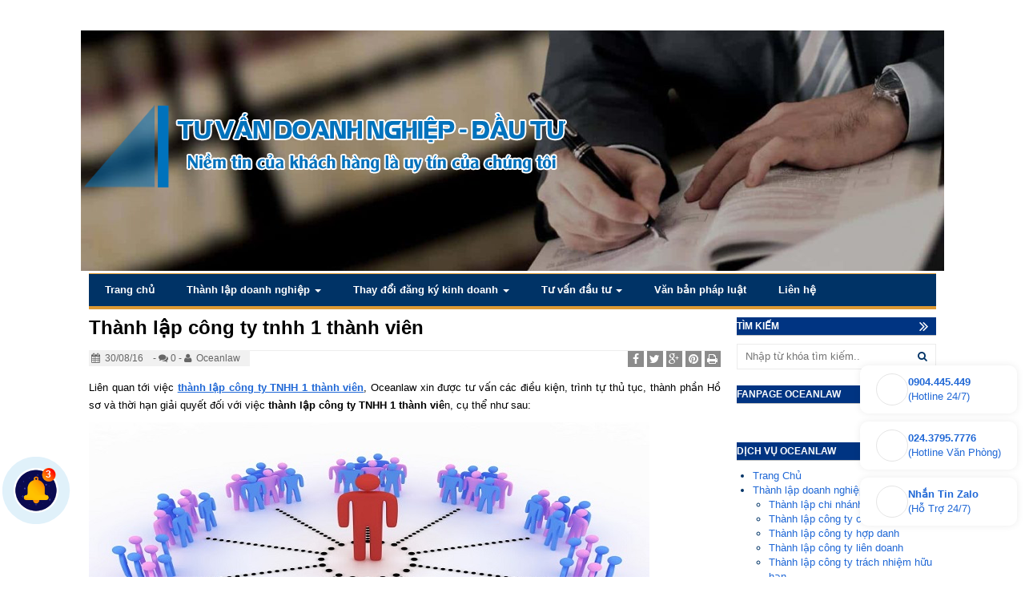

--- FILE ---
content_type: text/html; charset=UTF-8
request_url: https://thanhlapcongtyuytin.vn/thanh-lap-cong-ty-tnhh-1-thanh-vien.html
body_size: 25707
content:
<!DOCTYPE html>
<html lang="en-US">
<head>
<meta charset="UTF-8">
<meta name="viewport" content="width=device-width">
<title>Thành lập công ty tnhh 1 thành viên - Luật Oceanlaw</title>
<link rel="profile" href="http://gmpg.org/xfn/11">
<link rel="pingback" href="https://thanhlapcongtyuytin.vn/xmlrpc.php">
<meta property="fb:admins" content=""/>
<!-- Moztheme Favicon -->
<link rel="icon" type="image/png" href="https://thanhlapcongtyuytin.vn/wp-content/uploads/2019/03/icon.png">
<!-- ./Moztheme Favicon -->
<meta name="google-site-verification" content="vIrARJVdFqMTWrKeivcPWQWUAlEUkR2WiQg2GMzk8Tk" />
<!--Start of Tawk.to Script-->

<script type="text/javascript">
var Tawk_API=Tawk_API||{}, Tawk_LoadStart=new Date();
(function(){
var s1=document.createElement("script"),s0=document.getElementsByTagName("script")[0];
s1.async=true;
s1.src='https://embed.tawk.to/5cda702d2846b90c57ae6313/default';
s1.charset='UTF-8';
s1.setAttribute('crossorigin','*');
s0.parentNode.insertBefore(s1,s0);
})();

  var Tawk_API= window.Tawk_API||{}  
   window.dataLayer = window.dataLayer || [];
   Tawk_API.onChatStarted = function(){
   if(Tawk_API.isVisitorEngaged()){
      window.dataLayer.push({'event':'Chat'})
   }
   };
   Tawk_API.onOfflineSubmit = function(){
        window.dataLayer.push({'event':'Chat'})
   
   }; 
   Tawk_API.onPrechatSubmit = function(){
        window.dataLayer.push({'event':'Chat'})
   }; 
</script>
  
<!--End of Tawk.to Script-->


<!-- Global site tag (gtag.js) - Google Analytics -->
<script async src="https://www.googletagmanager.com/gtag/js?id=UA-77456659-11"></script>
<script>
  window.dataLayer = window.dataLayer || [];
  function gtag(){dataLayer.push(arguments);}
  gtag('js', new Date());

  gtag('config', 'UA-77456659-11');
</script>


<a id="callNowButton" href="tel:0904445449" class="ft-btn"> </a>
<style>@media (max-width: 640px) {
#callNowButton{
display: block;
height: 80px;
position: fixed;
left: 0;
border-bottom-right-radius: 40px;
border-top-right-radius: 40px;
width: 100px;
bottom: -20px;
border-top: 2px solid rgba(51,187,51,1);
background: url("http://vietsoftgroup.com/uploads/callbutton.png") center 10px no-repeat #009900;
text-decoration: none;
box-shadow: 0 0 5px #888;
-webkit-box-shadow: 0 0 5px #888;
-moz-box-shadow: 0 0 5px #888;
z-index: 9999;
}
}
</style>
<meta name='robots' content='index, follow, max-image-preview:large, max-snippet:-1, max-video-preview:-1' />

	<!-- This site is optimized with the Yoast SEO plugin v23.7 - https://yoast.com/wordpress/plugins/seo/ -->
	<meta name="description" content="Liên quan tới việc thành lập công ty TNHH 1 thành viên, Oceanlaw sẽ tư vấn về điều kiện, trình tự thủ tục, hồ sơ và thời hạn giải quyết tới quý khách" />
	<link rel="canonical" href="https://thanhlapcongtyuytin.vn/thanh-lap-cong-ty-tnhh-1-thanh-vien.html" />
	<meta property="og:locale" content="en_US" />
	<meta property="og:type" content="article" />
	<meta property="og:title" content="Thành lập công ty tnhh 1 thành viên - Luật Oceanlaw" />
	<meta property="og:description" content="Liên quan tới việc thành lập công ty TNHH 1 thành viên, Oceanlaw sẽ tư vấn về điều kiện, trình tự thủ tục, hồ sơ và thời hạn giải quyết tới quý khách" />
	<meta property="og:url" content="https://thanhlapcongtyuytin.vn/thanh-lap-cong-ty-tnhh-1-thanh-vien.html" />
	<meta property="article:published_time" content="2016-08-30T10:01:49+00:00" />
	<meta property="article:modified_time" content="2024-02-22T10:00:32+00:00" />
	<meta property="og:image" content="https://thanhlapcongtyuytin.vn/wp-content/uploads/2016/08/thanh-lap-cong-ty-tnhh-1-thanh-vien-1-1.jpg" />
	<meta property="og:image:width" content="1068" />
	<meta property="og:image:height" content="800" />
	<meta property="og:image:type" content="image/jpeg" />
	<meta name="author" content="Oceanlaw" />
	<meta name="twitter:card" content="summary_large_image" />
	<meta name="twitter:label1" content="Written by" />
	<meta name="twitter:data1" content="Oceanlaw" />
	<meta name="twitter:label2" content="Est. reading time" />
	<meta name="twitter:data2" content="4 minutes" />
	<script type="application/ld+json" class="yoast-schema-graph">{"@context":"https://schema.org","@graph":[{"@type":"WebPage","@id":"https://thanhlapcongtyuytin.vn/thanh-lap-cong-ty-tnhh-1-thanh-vien.html","url":"https://thanhlapcongtyuytin.vn/thanh-lap-cong-ty-tnhh-1-thanh-vien.html","name":"Thành lập công ty tnhh 1 thành viên - Luật Oceanlaw","isPartOf":{"@id":"https://thanhlapcongtyuytin.vn/#website"},"primaryImageOfPage":{"@id":"https://thanhlapcongtyuytin.vn/thanh-lap-cong-ty-tnhh-1-thanh-vien.html#primaryimage"},"image":{"@id":"https://thanhlapcongtyuytin.vn/thanh-lap-cong-ty-tnhh-1-thanh-vien.html#primaryimage"},"thumbnailUrl":"https://thanhlapcongtyuytin.vn/wp-content/uploads/2016/08/thanh-lap-cong-ty-tnhh-1-thanh-vien-1-1.jpg","datePublished":"2016-08-30T10:01:49+00:00","dateModified":"2024-02-22T10:00:32+00:00","author":{"@id":"https://thanhlapcongtyuytin.vn/#/schema/person/59aeb0a5d6e73a1820697d3d58dcda00"},"description":"Liên quan tới việc thành lập công ty TNHH 1 thành viên, Oceanlaw sẽ tư vấn về điều kiện, trình tự thủ tục, hồ sơ và thời hạn giải quyết tới quý khách","breadcrumb":{"@id":"https://thanhlapcongtyuytin.vn/thanh-lap-cong-ty-tnhh-1-thanh-vien.html#breadcrumb"},"inLanguage":"en-US","potentialAction":[{"@type":"ReadAction","target":["https://thanhlapcongtyuytin.vn/thanh-lap-cong-ty-tnhh-1-thanh-vien.html"]}]},{"@type":"ImageObject","inLanguage":"en-US","@id":"https://thanhlapcongtyuytin.vn/thanh-lap-cong-ty-tnhh-1-thanh-vien.html#primaryimage","url":"https://thanhlapcongtyuytin.vn/wp-content/uploads/2016/08/thanh-lap-cong-ty-tnhh-1-thanh-vien-1-1.jpg","contentUrl":"https://thanhlapcongtyuytin.vn/wp-content/uploads/2016/08/thanh-lap-cong-ty-tnhh-1-thanh-vien-1-1.jpg","width":1068,"height":800,"caption":"Thành lập công ty tnhh 1 thành viên"},{"@type":"BreadcrumbList","@id":"https://thanhlapcongtyuytin.vn/thanh-lap-cong-ty-tnhh-1-thanh-vien.html#breadcrumb","itemListElement":[{"@type":"ListItem","position":1,"name":"Home","item":"https://thanhlapcongtyuytin.vn/"},{"@type":"ListItem","position":2,"name":"Thành lập công ty tnhh 1 thành viên"}]},{"@type":"WebSite","@id":"https://thanhlapcongtyuytin.vn/#website","url":"https://thanhlapcongtyuytin.vn/","name":"","description":"Công ty Luật Oceanlaw","potentialAction":[{"@type":"SearchAction","target":{"@type":"EntryPoint","urlTemplate":"https://thanhlapcongtyuytin.vn/?s={search_term_string}"},"query-input":{"@type":"PropertyValueSpecification","valueRequired":true,"valueName":"search_term_string"}}],"inLanguage":"en-US"},{"@type":"Person","@id":"https://thanhlapcongtyuytin.vn/#/schema/person/59aeb0a5d6e73a1820697d3d58dcda00","name":"Oceanlaw","image":{"@type":"ImageObject","inLanguage":"en-US","@id":"https://thanhlapcongtyuytin.vn/#/schema/person/image/","url":"https://secure.gravatar.com/avatar/b19319d4db5c0209857dd39b84dc426b?s=96&d=mm&r=g","contentUrl":"https://secure.gravatar.com/avatar/b19319d4db5c0209857dd39b84dc426b?s=96&d=mm&r=g","caption":"Oceanlaw"},"url":"https://thanhlapcongtyuytin.vn/author/oceanlaw"}]}</script>
	<!-- / Yoast SEO plugin. -->



<link rel="alternate" type="application/rss+xml" title=" &raquo; Feed" href="https://thanhlapcongtyuytin.vn/feed" />
<style id='wp-emoji-styles-inline-css' type='text/css'>

	img.wp-smiley, img.emoji {
		display: inline !important;
		border: none !important;
		box-shadow: none !important;
		height: 1em !important;
		width: 1em !important;
		margin: 0 0.07em !important;
		vertical-align: -0.1em !important;
		background: none !important;
		padding: 0 !important;
	}
</style>
<link rel='stylesheet' id='wp-block-library-css' href='https://thanhlapcongtyuytin.vn/wp-includes/css/dist/block-library/style.min.css?ver=6.6.2' type='text/css' media='all' />
<style id='classic-theme-styles-inline-css' type='text/css'>
/*! This file is auto-generated */
.wp-block-button__link{color:#fff;background-color:#32373c;border-radius:9999px;box-shadow:none;text-decoration:none;padding:calc(.667em + 2px) calc(1.333em + 2px);font-size:1.125em}.wp-block-file__button{background:#32373c;color:#fff;text-decoration:none}
</style>
<style id='global-styles-inline-css' type='text/css'>
:root{--wp--preset--aspect-ratio--square: 1;--wp--preset--aspect-ratio--4-3: 4/3;--wp--preset--aspect-ratio--3-4: 3/4;--wp--preset--aspect-ratio--3-2: 3/2;--wp--preset--aspect-ratio--2-3: 2/3;--wp--preset--aspect-ratio--16-9: 16/9;--wp--preset--aspect-ratio--9-16: 9/16;--wp--preset--color--black: #000000;--wp--preset--color--cyan-bluish-gray: #abb8c3;--wp--preset--color--white: #ffffff;--wp--preset--color--pale-pink: #f78da7;--wp--preset--color--vivid-red: #cf2e2e;--wp--preset--color--luminous-vivid-orange: #ff6900;--wp--preset--color--luminous-vivid-amber: #fcb900;--wp--preset--color--light-green-cyan: #7bdcb5;--wp--preset--color--vivid-green-cyan: #00d084;--wp--preset--color--pale-cyan-blue: #8ed1fc;--wp--preset--color--vivid-cyan-blue: #0693e3;--wp--preset--color--vivid-purple: #9b51e0;--wp--preset--gradient--vivid-cyan-blue-to-vivid-purple: linear-gradient(135deg,rgba(6,147,227,1) 0%,rgb(155,81,224) 100%);--wp--preset--gradient--light-green-cyan-to-vivid-green-cyan: linear-gradient(135deg,rgb(122,220,180) 0%,rgb(0,208,130) 100%);--wp--preset--gradient--luminous-vivid-amber-to-luminous-vivid-orange: linear-gradient(135deg,rgba(252,185,0,1) 0%,rgba(255,105,0,1) 100%);--wp--preset--gradient--luminous-vivid-orange-to-vivid-red: linear-gradient(135deg,rgba(255,105,0,1) 0%,rgb(207,46,46) 100%);--wp--preset--gradient--very-light-gray-to-cyan-bluish-gray: linear-gradient(135deg,rgb(238,238,238) 0%,rgb(169,184,195) 100%);--wp--preset--gradient--cool-to-warm-spectrum: linear-gradient(135deg,rgb(74,234,220) 0%,rgb(151,120,209) 20%,rgb(207,42,186) 40%,rgb(238,44,130) 60%,rgb(251,105,98) 80%,rgb(254,248,76) 100%);--wp--preset--gradient--blush-light-purple: linear-gradient(135deg,rgb(255,206,236) 0%,rgb(152,150,240) 100%);--wp--preset--gradient--blush-bordeaux: linear-gradient(135deg,rgb(254,205,165) 0%,rgb(254,45,45) 50%,rgb(107,0,62) 100%);--wp--preset--gradient--luminous-dusk: linear-gradient(135deg,rgb(255,203,112) 0%,rgb(199,81,192) 50%,rgb(65,88,208) 100%);--wp--preset--gradient--pale-ocean: linear-gradient(135deg,rgb(255,245,203) 0%,rgb(182,227,212) 50%,rgb(51,167,181) 100%);--wp--preset--gradient--electric-grass: linear-gradient(135deg,rgb(202,248,128) 0%,rgb(113,206,126) 100%);--wp--preset--gradient--midnight: linear-gradient(135deg,rgb(2,3,129) 0%,rgb(40,116,252) 100%);--wp--preset--font-size--small: 13px;--wp--preset--font-size--medium: 20px;--wp--preset--font-size--large: 36px;--wp--preset--font-size--x-large: 42px;--wp--preset--spacing--20: 0.44rem;--wp--preset--spacing--30: 0.67rem;--wp--preset--spacing--40: 1rem;--wp--preset--spacing--50: 1.5rem;--wp--preset--spacing--60: 2.25rem;--wp--preset--spacing--70: 3.38rem;--wp--preset--spacing--80: 5.06rem;--wp--preset--shadow--natural: 6px 6px 9px rgba(0, 0, 0, 0.2);--wp--preset--shadow--deep: 12px 12px 50px rgba(0, 0, 0, 0.4);--wp--preset--shadow--sharp: 6px 6px 0px rgba(0, 0, 0, 0.2);--wp--preset--shadow--outlined: 6px 6px 0px -3px rgba(255, 255, 255, 1), 6px 6px rgba(0, 0, 0, 1);--wp--preset--shadow--crisp: 6px 6px 0px rgba(0, 0, 0, 1);}:where(.is-layout-flex){gap: 0.5em;}:where(.is-layout-grid){gap: 0.5em;}body .is-layout-flex{display: flex;}.is-layout-flex{flex-wrap: wrap;align-items: center;}.is-layout-flex > :is(*, div){margin: 0;}body .is-layout-grid{display: grid;}.is-layout-grid > :is(*, div){margin: 0;}:where(.wp-block-columns.is-layout-flex){gap: 2em;}:where(.wp-block-columns.is-layout-grid){gap: 2em;}:where(.wp-block-post-template.is-layout-flex){gap: 1.25em;}:where(.wp-block-post-template.is-layout-grid){gap: 1.25em;}.has-black-color{color: var(--wp--preset--color--black) !important;}.has-cyan-bluish-gray-color{color: var(--wp--preset--color--cyan-bluish-gray) !important;}.has-white-color{color: var(--wp--preset--color--white) !important;}.has-pale-pink-color{color: var(--wp--preset--color--pale-pink) !important;}.has-vivid-red-color{color: var(--wp--preset--color--vivid-red) !important;}.has-luminous-vivid-orange-color{color: var(--wp--preset--color--luminous-vivid-orange) !important;}.has-luminous-vivid-amber-color{color: var(--wp--preset--color--luminous-vivid-amber) !important;}.has-light-green-cyan-color{color: var(--wp--preset--color--light-green-cyan) !important;}.has-vivid-green-cyan-color{color: var(--wp--preset--color--vivid-green-cyan) !important;}.has-pale-cyan-blue-color{color: var(--wp--preset--color--pale-cyan-blue) !important;}.has-vivid-cyan-blue-color{color: var(--wp--preset--color--vivid-cyan-blue) !important;}.has-vivid-purple-color{color: var(--wp--preset--color--vivid-purple) !important;}.has-black-background-color{background-color: var(--wp--preset--color--black) !important;}.has-cyan-bluish-gray-background-color{background-color: var(--wp--preset--color--cyan-bluish-gray) !important;}.has-white-background-color{background-color: var(--wp--preset--color--white) !important;}.has-pale-pink-background-color{background-color: var(--wp--preset--color--pale-pink) !important;}.has-vivid-red-background-color{background-color: var(--wp--preset--color--vivid-red) !important;}.has-luminous-vivid-orange-background-color{background-color: var(--wp--preset--color--luminous-vivid-orange) !important;}.has-luminous-vivid-amber-background-color{background-color: var(--wp--preset--color--luminous-vivid-amber) !important;}.has-light-green-cyan-background-color{background-color: var(--wp--preset--color--light-green-cyan) !important;}.has-vivid-green-cyan-background-color{background-color: var(--wp--preset--color--vivid-green-cyan) !important;}.has-pale-cyan-blue-background-color{background-color: var(--wp--preset--color--pale-cyan-blue) !important;}.has-vivid-cyan-blue-background-color{background-color: var(--wp--preset--color--vivid-cyan-blue) !important;}.has-vivid-purple-background-color{background-color: var(--wp--preset--color--vivid-purple) !important;}.has-black-border-color{border-color: var(--wp--preset--color--black) !important;}.has-cyan-bluish-gray-border-color{border-color: var(--wp--preset--color--cyan-bluish-gray) !important;}.has-white-border-color{border-color: var(--wp--preset--color--white) !important;}.has-pale-pink-border-color{border-color: var(--wp--preset--color--pale-pink) !important;}.has-vivid-red-border-color{border-color: var(--wp--preset--color--vivid-red) !important;}.has-luminous-vivid-orange-border-color{border-color: var(--wp--preset--color--luminous-vivid-orange) !important;}.has-luminous-vivid-amber-border-color{border-color: var(--wp--preset--color--luminous-vivid-amber) !important;}.has-light-green-cyan-border-color{border-color: var(--wp--preset--color--light-green-cyan) !important;}.has-vivid-green-cyan-border-color{border-color: var(--wp--preset--color--vivid-green-cyan) !important;}.has-pale-cyan-blue-border-color{border-color: var(--wp--preset--color--pale-cyan-blue) !important;}.has-vivid-cyan-blue-border-color{border-color: var(--wp--preset--color--vivid-cyan-blue) !important;}.has-vivid-purple-border-color{border-color: var(--wp--preset--color--vivid-purple) !important;}.has-vivid-cyan-blue-to-vivid-purple-gradient-background{background: var(--wp--preset--gradient--vivid-cyan-blue-to-vivid-purple) !important;}.has-light-green-cyan-to-vivid-green-cyan-gradient-background{background: var(--wp--preset--gradient--light-green-cyan-to-vivid-green-cyan) !important;}.has-luminous-vivid-amber-to-luminous-vivid-orange-gradient-background{background: var(--wp--preset--gradient--luminous-vivid-amber-to-luminous-vivid-orange) !important;}.has-luminous-vivid-orange-to-vivid-red-gradient-background{background: var(--wp--preset--gradient--luminous-vivid-orange-to-vivid-red) !important;}.has-very-light-gray-to-cyan-bluish-gray-gradient-background{background: var(--wp--preset--gradient--very-light-gray-to-cyan-bluish-gray) !important;}.has-cool-to-warm-spectrum-gradient-background{background: var(--wp--preset--gradient--cool-to-warm-spectrum) !important;}.has-blush-light-purple-gradient-background{background: var(--wp--preset--gradient--blush-light-purple) !important;}.has-blush-bordeaux-gradient-background{background: var(--wp--preset--gradient--blush-bordeaux) !important;}.has-luminous-dusk-gradient-background{background: var(--wp--preset--gradient--luminous-dusk) !important;}.has-pale-ocean-gradient-background{background: var(--wp--preset--gradient--pale-ocean) !important;}.has-electric-grass-gradient-background{background: var(--wp--preset--gradient--electric-grass) !important;}.has-midnight-gradient-background{background: var(--wp--preset--gradient--midnight) !important;}.has-small-font-size{font-size: var(--wp--preset--font-size--small) !important;}.has-medium-font-size{font-size: var(--wp--preset--font-size--medium) !important;}.has-large-font-size{font-size: var(--wp--preset--font-size--large) !important;}.has-x-large-font-size{font-size: var(--wp--preset--font-size--x-large) !important;}
:where(.wp-block-post-template.is-layout-flex){gap: 1.25em;}:where(.wp-block-post-template.is-layout-grid){gap: 1.25em;}
:where(.wp-block-columns.is-layout-flex){gap: 2em;}:where(.wp-block-columns.is-layout-grid){gap: 2em;}
:root :where(.wp-block-pullquote){font-size: 1.5em;line-height: 1.6;}
</style>
<link rel='stylesheet' id='contact-form-7-css' href='https://thanhlapcongtyuytin.vn/wp-content/plugins/contact-form-7/includes/css/styles.css?ver=5.7.7' type='text/css' media='all' />
<link rel='stylesheet' id='dashicons-css' href='https://thanhlapcongtyuytin.vn/wp-includes/css/dashicons.min.css?ver=6.6.2' type='text/css' media='all' />
<link rel='stylesheet' id='ez-toc-css' href='https://thanhlapcongtyuytin.vn/wp-content/plugins/easy-table-of-contents/assets/css/screen.min.css?ver=2.0.69.1' type='text/css' media='all' />
<style id='ez-toc-inline-css' type='text/css'>
div#ez-toc-container .ez-toc-title {font-size: 120%;}div#ez-toc-container .ez-toc-title {font-weight: 500;}div#ez-toc-container ul li {font-size: 95%;}div#ez-toc-container ul li {font-weight: 500;}div#ez-toc-container nav ul ul li {font-size: 90%;}
.ez-toc-container-direction {direction: ltr;}.ez-toc-counter ul{counter-reset: item ;}.ez-toc-counter nav ul li a::before {content: counters(item, '.', decimal) '. ';display: inline-block;counter-increment: item;flex-grow: 0;flex-shrink: 0;margin-right: .2em; float: left; }.ez-toc-widget-direction {direction: ltr;}.ez-toc-widget-container ul{counter-reset: item ;}.ez-toc-widget-container nav ul li a::before {content: counters(item, '.', decimal) '. ';display: inline-block;counter-increment: item;flex-grow: 0;flex-shrink: 0;margin-right: .2em; float: left; }
</style>
<link rel='stylesheet' id='moztheme-bootstrap-css-css' href='https://thanhlapcongtyuytin.vn/wp-content/themes/vietmoz-wp/framework/resources/bootstrap/css/bootstrap.min.css?ver=6.6.2' type='text/css' media='all' />
<link rel='stylesheet' id='moztheme-slick-css-css' href='https://thanhlapcongtyuytin.vn/wp-content/themes/vietmoz-wp/framework/resources/slick/slick.css?ver=6.6.2' type='text/css' media='all' />
<link rel='stylesheet' id='moztheme-fontawesome-css' href='https://thanhlapcongtyuytin.vn/wp-content/themes/vietmoz-wp/framework/resources/fontawesome/css/font-awesome.min.css?ver=6.6.2' type='text/css' media='all' />
<link rel='stylesheet' id='moztheme-style-css' href='https://thanhlapcongtyuytin.vn/wp-content/themes/vietmoz-wp/style.css?ver=6.6.2' type='text/css' media='all' />
<link rel='stylesheet' id='upw_theme_standard-css' href='https://thanhlapcongtyuytin.vn/wp-content/plugins/ultimate-posts-widget/css/upw-theme-standard.min.css?ver=6.6.2' type='text/css' media='all' />
<link rel='stylesheet' id='ulp-css' href='https://thanhlapcongtyuytin.vn/wp-content/plugins/layered-popups/css/style.min.css?ver=6.3' type='text/css' media='all' />
<link rel='stylesheet' id='ulp-link-buttons-css' href='https://thanhlapcongtyuytin.vn/wp-content/plugins/layered-popups/css/link-buttons.min.css?ver=6.3' type='text/css' media='all' />
<link rel='stylesheet' id='animate.css-css' href='https://thanhlapcongtyuytin.vn/wp-content/plugins/layered-popups/css/animate.min.css?ver=6.3' type='text/css' media='all' />
<link rel='stylesheet' id='spinkit-css' href='https://thanhlapcongtyuytin.vn/wp-content/plugins/layered-popups/css/spinkit.min.css?ver=6.3' type='text/css' media='all' />
<script type="text/javascript" src="https://thanhlapcongtyuytin.vn/wp-includes/js/jquery/jquery.min.js?ver=3.7.1" id="jquery-core-js"></script>
<script type="text/javascript" src="https://thanhlapcongtyuytin.vn/wp-includes/js/jquery/jquery-migrate.min.js?ver=3.4.1" id="jquery-migrate-js"></script>
<script type="text/javascript" src="https://thanhlapcongtyuytin.vn/wp-content/themes/vietmoz-wp/framework/resources/slick/slick.min.js?ver=20141010" id="moztheme-slick-js-js"></script>
<link rel="https://api.w.org/" href="https://thanhlapcongtyuytin.vn/wp-json/" /><link rel="alternate" title="JSON" type="application/json" href="https://thanhlapcongtyuytin.vn/wp-json/wp/v2/posts/1236" /><link rel="EditURI" type="application/rsd+xml" title="RSD" href="https://thanhlapcongtyuytin.vn/xmlrpc.php?rsd" />
<meta name="generator" content="WordPress 6.6.2" />
<link rel='shortlink' href='https://thanhlapcongtyuytin.vn/?p=1236' />
<link rel="alternate" title="oEmbed (JSON)" type="application/json+oembed" href="https://thanhlapcongtyuytin.vn/wp-json/oembed/1.0/embed?url=https%3A%2F%2Fthanhlapcongtyuytin.vn%2Fthanh-lap-cong-ty-tnhh-1-thanh-vien.html" />
<link rel="alternate" title="oEmbed (XML)" type="text/xml+oembed" href="https://thanhlapcongtyuytin.vn/wp-json/oembed/1.0/embed?url=https%3A%2F%2Fthanhlapcongtyuytin.vn%2Fthanh-lap-cong-ty-tnhh-1-thanh-vien.html&#038;format=xml" />
<!-- Global site tag (gtag.js) - Google Ads: 948428459 -->
<script async src="https://www.googletagmanager.com/gtag/js?id=AW-948428459"></script>
<script>
  window.dataLayer = window.dataLayer || [];
  function gtag(){dataLayer.push(arguments);}
  gtag('js', new Date());

  gtag('config', 'AW-948428459');
</script>

<!-- Google Tag Manager -->
<script>(function(w,d,s,l,i){w[l]=w[l]||[];w[l].push({'gtm.start':
new Date().getTime(),event:'gtm.js'});var f=d.getElementsByTagName(s)[0],
j=d.createElement(s),dl=l!='dataLayer'?'&l='+l:'';j.async=true;j.src=
'https://www.googletagmanager.com/gtm.js?id='+i+dl;f.parentNode.insertBefore(j,f);
})(window,document,'script','dataLayer','GTM-W8SDF7S');</script>
<!-- End Google Tag Manager -->

<script type="application/ld+json">
{
  "@context": "https://schema.org",
  "@type": "LocalBusiness",
  "name": "Oceanlaw Firm",
  "image": "https://thanhlapcongtyuytin.vn/wp-content/uploads/2016/08/Logo-oceanlaw-300x160-1-1.png",
  "@id": "",
  "url": "https://thanhlapcongtyuytin.vn/",
  "telephone": "0904445449",
  "address": {
    "@type": "PostalAddress",
    "streetAddress": "Tầng 8, số 7 đường Tôn Thất Thuyết, Phường Dịch Vọng Hậu, Quận Cầu Giấy",
    "addressLocality": "Hà Nội",
    "postalCode": "100000",
    "addressCountry": "VN"
  }  
}
</script><!-- Schema optimized by Schema Pro --><script type="application/ld+json">[]</script><!-- / Schema optimized by Schema Pro --><!-- Schema optimized by Schema Pro --><script type="application/ld+json">{"@context":"https://schema.org","@type":"LegalService","name":"Oceanlaw Firm","image":{"@type":"ImageObject","url":"https://thanhlapcongtyuytin.vn/wp-content/uploads/2016/08/Logo-oceanlaw-300x160-1-1.png","width":300,"height":160},"telephone":"0904 445 449","url":"https://thanhlapcongtyuytin.vn/","address":{"@type":"PostalAddress","streetAddress":"Tầng 8, Số 7, Tôn Thất Thuyết, Cầu Giấy, Hà Nội","addressLocality":"Quận Cầu Giấy","postalCode":"100000","addressRegion":"Hà Nội","addressCountry":"VN"},"aggregateRating":{"@type":"AggregateRating","ratingValue":"5","reviewCount":"1"},"priceRange":"10000000","openingHoursSpecification":[{"@type":"OpeningHoursSpecification","dayOfWeek":["Monday","Tuesday","Wednesday","Thursday","Friday"],"opens":"08:00","closes":"17:30"}],"geo":{"@type":"GeoCoordinates","latitude":"","longitude":""}}</script><!-- / Schema optimized by Schema Pro --><!-- site-navigation-element Schema optimized by Schema Pro --><script type="application/ld+json">{"@context":"https:\/\/schema.org","@graph":[{"@context":"https:\/\/schema.org","@type":"SiteNavigationElement","id":"site-navigation","name":"Trang ch\u1ee7","url":"https:\/\/thanhlapcongtyuytin.vn\/"},{"@context":"https:\/\/schema.org","@type":"SiteNavigationElement","id":"site-navigation","name":"Th\u00e0nh l\u1eadp doanh nghi\u1ec7p","url":"https:\/\/thanhlapcongtyuytin.vn\/thanh-lap-doanh-nghiep"},{"@context":"https:\/\/schema.org","@type":"SiteNavigationElement","id":"site-navigation","name":"Th\u00e0nh l\u1eadp c\u00f4ng ty c\u1ed5 ph\u1ea7n","url":"https:\/\/thanhlapcongtyuytin.vn\/thanh-lap-doanh-nghiep\/thanh-lap-cong-ty-co-phan"},{"@context":"https:\/\/schema.org","@type":"SiteNavigationElement","id":"site-navigation","name":"Th\u00e0nh l\u1eadp c\u00f4ng ty TNHH","url":"https:\/\/thanhlapcongtyuytin.vn\/thanh-lap-doanh-nghiep\/thanh-lap-cong-ty-tnhh"},{"@context":"https:\/\/schema.org","@type":"SiteNavigationElement","id":"site-navigation","name":"Th\u00e0nh l\u1eadp h\u1ed9 kinh doanh c\u00e1 th\u1ec3","url":"https:\/\/thanhlapcongtyuytin.vn\/thanh-lap-doanh-nghiep\/thanh-lap-ho-kinh-doanh-ca-the"},{"@context":"https:\/\/schema.org","@type":"SiteNavigationElement","id":"site-navigation","name":"Th\u00e0nh l\u1eadp doanh nghi\u1ec7p t\u01b0 nh\u00e2n","url":"https:\/\/thanhlapcongtyuytin.vn\/thanh-lap-doanh-nghiep\/thanh-lap-doanh-nghiep-tu-nhan"},{"@context":"https:\/\/schema.org","@type":"SiteNavigationElement","id":"site-navigation","name":"Th\u00e0nh l\u1eadp \u0111\u1ecba \u0111i\u1ec3m kinh doanh","url":"https:\/\/thanhlapcongtyuytin.vn\/thanh-lap-doanh-nghiep\/thanh-lap-dia-diem-kinh-doanh"},{"@context":"https:\/\/schema.org","@type":"SiteNavigationElement","id":"site-navigation","name":"Th\u00e0nh l\u1eadp v\u0103n ph\u00f2ng \u0111\u1ea1i di\u1ec7n","url":"https:\/\/thanhlapcongtyuytin.vn\/thanh-lap-doanh-nghiep\/thanh-lap-van-phong-dai-dien"},{"@context":"https:\/\/schema.org","@type":"SiteNavigationElement","id":"site-navigation","name":"Th\u00e0nh l\u1eadp chi nh\u00e1nh c\u00f4ng ty","url":"https:\/\/thanhlapcongtyuytin.vn\/thanh-lap-doanh-nghiep\/thanh-lap-chi-nhanh-cong-ty"},{"@context":"https:\/\/schema.org","@type":"SiteNavigationElement","id":"site-navigation","name":"Th\u00e0nh l\u1eadp c\u00f4ng ty h\u1ee3p danh","url":"https:\/\/thanhlapcongtyuytin.vn\/thanh-lap-doanh-nghiep\/thanh-lap-cong-ty-hop-danh"},{"@context":"https:\/\/schema.org","@type":"SiteNavigationElement","id":"site-navigation","name":"Thay \u0111\u1ed5i \u0111\u0103ng k\u00fd kinh doanh","url":"https:\/\/thanhlapcongtyuytin.vn\/thay-doi-dang-ky-kinh-doanh"},{"@context":"https:\/\/schema.org","@type":"SiteNavigationElement","id":"site-navigation","name":"Gi\u1ea3i th\u1ec3 doanh nghi\u1ec7p","url":"https:\/\/thanhlapcongtyuytin.vn\/giai-the-doanh-nghiep"},{"@context":"https:\/\/schema.org","@type":"SiteNavigationElement","id":"site-navigation","name":"Thay \u0111\u1ed5i th\u00e0nh vi\u00ean c\u1ed5 \u0111\u00f4ng","url":"https:\/\/thanhlapcongtyuytin.vn\/thay-doi-dang-ky-kinh-doanh\/thay-doi-thanh-vien-co-dong"},{"@context":"https:\/\/schema.org","@type":"SiteNavigationElement","id":"site-navigation","name":"Thay \u0111\u1ed5i ng\u01b0\u1eddi \u0111\u1ea1i di\u1ec7n theo PL","url":"https:\/\/thanhlapcongtyuytin.vn\/thay-doi-dang-ky-kinh-doanh\/thay-doi-nguoi-dai-dien-theo-pl"},{"@context":"https:\/\/schema.org","@type":"SiteNavigationElement","id":"site-navigation","name":"Thay \u0111\u1ed5i ng\u00e0nh ngh\u1ec1 kinh doanh","url":"https:\/\/thanhlapcongtyuytin.vn\/thay-doi-dang-ky-kinh-doanh\/thay-doi-nganh-nghe-kinh-doanh"},{"@context":"https:\/\/schema.org","@type":"SiteNavigationElement","id":"site-navigation","name":"Thay \u0111\u1ed5i t\u00ean c\u00f4ng ty","url":"https:\/\/thanhlapcongtyuytin.vn\/thay-doi-dang-ky-kinh-doanh\/thay-doi-ten-cong-ty"},{"@context":"https:\/\/schema.org","@type":"SiteNavigationElement","id":"site-navigation","name":"Thay \u0111\u1ed5i tr\u1ee5 s\u1edf c\u00f4ng ty","url":"https:\/\/thanhlapcongtyuytin.vn\/thay-doi-dang-ky-kinh-doanh\/thay-doi-tru-so-cong-ty"},{"@context":"https:\/\/schema.org","@type":"SiteNavigationElement","id":"site-navigation","name":"Thay \u0111\u1ed5i v\u0103n ph\u00f2ng \u0111\u1ea1i di\u1ec7n","url":"https:\/\/thanhlapcongtyuytin.vn\/thay-doi-dang-ky-kinh-doanh\/thay-doi-van-phong-dai-dien"},{"@context":"https:\/\/schema.org","@type":"SiteNavigationElement","id":"site-navigation","name":"L\u00e0m l\u1ea1i con d\u1ea5u c\u00f4ng ty","url":"https:\/\/thanhlapcongtyuytin.vn\/thay-doi-dang-ky-kinh-doanh\/lam-lai-con-dau-cong-ty"},{"@context":"https:\/\/schema.org","@type":"SiteNavigationElement","id":"site-navigation","name":"T\u01b0 v\u1ea5n \u0111\u1ea7u t\u01b0","url":"https:\/\/thanhlapcongtyuytin.vn\/tu-van-dau-tu"},{"@context":"https:\/\/schema.org","@type":"SiteNavigationElement","id":"site-navigation","name":"T\u01b0 v\u1ea5n th\u01b0\u1eddng xuy\u00ean","url":"https:\/\/thanhlapcongtyuytin.vn\/tu-van-thuong-xuyen"},{"@context":"https:\/\/schema.org","@type":"SiteNavigationElement","id":"site-navigation","name":"Th\u00e0nh l\u1eadp c\u00f4ng ty v\u1ed1n N\u01b0\u1edbc Ngo\u00e0i","url":"https:\/\/thanhlapcongtyuytin.vn\/thanh-lap-doanh-nghiep\/thanh-lap-cong-ty-von-nn"},{"@context":"https:\/\/schema.org","@type":"SiteNavigationElement","id":"site-navigation","name":"Th\u00e0nh l\u1eadp c\u00f4ng ty li\u00ean doanh","url":"https:\/\/thanhlapcongtyuytin.vn\/thanh-lap-doanh-nghiep\/thanh-lap-cong-ty-lien-doanh"},{"@context":"https:\/\/schema.org","@type":"SiteNavigationElement","id":"site-navigation","name":"\u0110i\u1ec1u ch\u1ec9nh gi\u1ea5y CN \u0111\u1ea7u t\u01b0","url":"https:\/\/thanhlapcongtyuytin.vn\/dieu-chinh-giay-chung-nhan-dau-tu"},{"@context":"https:\/\/schema.org","@type":"SiteNavigationElement","id":"site-navigation","name":"Gia h\u1ea1n gi\u1ea5y CN \u0111\u1ea7u t\u01b0","url":"https:\/\/thanhlapcongtyuytin.vn\/gia-han-giay-chung-nhan-dau-tu"},{"@context":"https:\/\/schema.org","@type":"SiteNavigationElement","id":"site-navigation","name":"V\u0103n b\u1ea3n ph\u00e1p lu\u1eadt","url":"https:\/\/thanhlapcongtyuytin.vn\/van-ban-phap-luat"},{"@context":"https:\/\/schema.org","@type":"SiteNavigationElement","id":"site-navigation","name":"Li\u00ean h\u1ec7","url":"https:\/\/thanhlapcongtyuytin.vn\/lien-he"}]}</script><!-- / site-navigation-element Schema optimized by Schema Pro --><!-- breadcrumb Schema optimized by Schema Pro --><script type="application/ld+json">{"@context":"https:\/\/schema.org","@type":"BreadcrumbList","itemListElement":[{"@type":"ListItem","position":1,"item":{"@id":"https:\/\/thanhlapcongtyuytin.vn\/","name":"Home"}},{"@type":"ListItem","position":2,"item":{"@id":"https:\/\/thanhlapcongtyuytin.vn\/thanh-lap-cong-ty-tnhh-1-thanh-vien.html","name":"Th\u00e0nh l\u1eadp c\u00f4ng ty tnhh 1 th\u00e0nh vi\u00ean"}}]}</script><!-- / breadcrumb Schema optimized by Schema Pro -->
		<script>
			var ulp_custom_handlers = {};
			var ulp_cookie_value = "ilovelencha";
			var ulp_recaptcha_enable = "off";
			var ulp_onload_popup = "wENaOB3fUNSZo4by*wENaOB3fUNSZo4by";
			var ulp_onload_mode = "every-time";
			var ulp_onload_period = "5";
			var ulp_onscroll_popup = "";
			var ulp_onscroll_mode = "none";
			var ulp_onscroll_period = "5";
			var ulp_onexit_popup = "";
			var ulp_onexit_mode = "none";
			var ulp_onexit_period = "5";
			var ulp_onidle_popup = "";
			var ulp_onidle_mode = "none";
			var ulp_onidle_period = "5";
			var ulp_onabd_popup = "";
			var ulp_onabd_mode = "none";
			var ulp_onabd_period = "5";
			var ulp_onload_delay = "15";
			var ulp_onload_close_delay = "0";
			var ulp_onscroll_offset = "600";
			var ulp_onidle_delay = "30";
		</script>			<style id="wpsp-style-frontend"></style>
			<style type="text/css" title="dynamic-css" class="options-output">body,blockquote{font-family:Tahoma,Geneva, sans-serif;font-weight:normal;color:#000000;font-size:13px;opacity: 1;visibility: visible;-webkit-transition: opacity 0.24s ease-in-out;-moz-transition: opacity 0.24s ease-in-out;transition: opacity 0.24s ease-in-out;}.wf-loading body,.wf-loading blockquote,{opacity: 0;}.ie.wf-loading body,.ie.wf-loading blockquote,{visibility: hidden;}#secondary,#territory{color:#003366;font-size:13px;opacity: 1;visibility: visible;-webkit-transition: opacity 0.24s ease-in-out;-moz-transition: opacity 0.24s ease-in-out;transition: opacity 0.24s ease-in-out;}.wf-loading #secondary,.wf-loading #territory,{opacity: 0;}.ie.wf-loading #secondary,.ie.wf-loading #territory,{visibility: hidden;}#colophon{line-height:19px;color:#e8e8e8;font-size:12px;opacity: 1;visibility: visible;-webkit-transition: opacity 0.24s ease-in-out;-moz-transition: opacity 0.24s ease-in-out;transition: opacity 0.24s ease-in-out;}.wf-loading #colophon,{opacity: 0;}.ie.wf-loading #colophon,{visibility: hidden;}nav .moztheme-nav a{font-family:inherit;text-transform:none;line-height:40px;font-weight:700;font-style:normal;font-size:13px;opacity: 1;visibility: visible;-webkit-transition: opacity 0.24s ease-in-out;-moz-transition: opacity 0.24s ease-in-out;transition: opacity 0.24s ease-in-out;}.wf-loading nav .moztheme-nav a,{opacity: 0;}.ie.wf-loading nav .moztheme-nav a,{visibility: hidden;}nav .moztheme-nav ul a{line-height:35px;font-weight:700;font-style:normal;font-size:13px;opacity: 1;visibility: visible;-webkit-transition: opacity 0.24s ease-in-out;-moz-transition: opacity 0.24s ease-in-out;transition: opacity 0.24s ease-in-out;}.wf-loading nav .moztheme-nav ul a,{opacity: 0;}.ie.wf-loading nav .moztheme-nav ul a,{visibility: hidden;}footer#colophon nav .moztheme-ft-nav a{line-height:14px;font-size:14px;opacity: 1;visibility: visible;-webkit-transition: opacity 0.24s ease-in-out;-moz-transition: opacity 0.24s ease-in-out;transition: opacity 0.24s ease-in-out;}.wf-loading footer#colophon nav .moztheme-ft-nav a,{opacity: 0;}.ie.wf-loading footer#colophon nav .moztheme-ft-nav a,{visibility: hidden;}h1,h2,h3,h4,h5,h6{opacity: 1;visibility: visible;-webkit-transition: opacity 0.24s ease-in-out;-moz-transition: opacity 0.24s ease-in-out;transition: opacity 0.24s ease-in-out;}.wf-loading h1,.wf-loading h2,.wf-loading h3,.wf-loading h4,.wf-loading h5,.wf-loading h6,{opacity: 0;}.ie.wf-loading h1,.ie.wf-loading h2,.ie.wf-loading h3,.ie.wf-loading h4,.ie.wf-loading h5,.ie.wf-loading h6,{visibility: hidden;}h1,.h1,h1.h1{font-size:24px;opacity: 1;visibility: visible;-webkit-transition: opacity 0.24s ease-in-out;-moz-transition: opacity 0.24s ease-in-out;transition: opacity 0.24s ease-in-out;}.wf-loading h1,.wf-loading .h1,.wf-loading h1.h1,{opacity: 0;}.ie.wf-loading h1,.ie.wf-loading .h1,.ie.wf-loading h1.h1,{visibility: hidden;}h2,.h2,h2.h2{font-size:16px;opacity: 1;visibility: visible;-webkit-transition: opacity 0.24s ease-in-out;-moz-transition: opacity 0.24s ease-in-out;transition: opacity 0.24s ease-in-out;}.wf-loading h2,.wf-loading .h2,.wf-loading h2.h2,{opacity: 0;}.ie.wf-loading h2,.ie.wf-loading .h2,.ie.wf-loading h2.h2,{visibility: hidden;}h3,.h3,h3.h3{font-size:14px;opacity: 1;visibility: visible;-webkit-transition: opacity 0.24s ease-in-out;-moz-transition: opacity 0.24s ease-in-out;transition: opacity 0.24s ease-in-out;}.wf-loading h3,.wf-loading .h3,.wf-loading h3.h3,{opacity: 0;}.ie.wf-loading h3,.ie.wf-loading .h3,.ie.wf-loading h3.h3,{visibility: hidden;}h4,.h4,h4.h4{font-size:13px;opacity: 1;visibility: visible;-webkit-transition: opacity 0.24s ease-in-out;-moz-transition: opacity 0.24s ease-in-out;transition: opacity 0.24s ease-in-out;}.wf-loading h4,.wf-loading .h4,.wf-loading h4.h4,{opacity: 0;}.ie.wf-loading h4,.ie.wf-loading .h4,.ie.wf-loading h4.h4,{visibility: hidden;}h5,.h5,h5.h5{font-size:12px;opacity: 1;visibility: visible;-webkit-transition: opacity 0.24s ease-in-out;-moz-transition: opacity 0.24s ease-in-out;transition: opacity 0.24s ease-in-out;}.wf-loading h5,.wf-loading .h5,.wf-loading h5.h5,{opacity: 0;}.ie.wf-loading h5,.ie.wf-loading .h5,.ie.wf-loading h5.h5,{visibility: hidden;}h6,.h6,h6.h6{font-size:12px;opacity: 1;visibility: visible;-webkit-transition: opacity 0.24s ease-in-out;-moz-transition: opacity 0.24s ease-in-out;transition: opacity 0.24s ease-in-out;}.wf-loading h6,.wf-loading .h6,.wf-loading h6.h6,{opacity: 0;}.ie.wf-loading h6,.ie.wf-loading .h6,.ie.wf-loading h6.h6,{visibility: hidden;}.widget-area .widget-title,.widget-area .widget-title a,.entry-content .yarpp-related > *:first-child{text-transform:uppercase;line-height:12px;font-weight:700;font-style:normal;color:#ffffff;font-size:12px;opacity: 1;visibility: visible;-webkit-transition: opacity 0.24s ease-in-out;-moz-transition: opacity 0.24s ease-in-out;transition: opacity 0.24s ease-in-out;}.wf-loading .widget-area .widget-title,.wf-loading .widget-area .widget-title a,.wf-loading .entry-content .yarpp-related > *:first-child,{opacity: 0;}.ie.wf-loading .widget-area .widget-title,.ie.wf-loading .widget-area .widget-title a,.ie.wf-loading .entry-content .yarpp-related > *:first-child,{visibility: hidden;}footer .widget-title{text-transform:uppercase;line-height:12px;font-weight:700;font-style:normal;color:#fff;font-size:12px;opacity: 1;visibility: visible;-webkit-transition: opacity 0.24s ease-in-out;-moz-transition: opacity 0.24s ease-in-out;transition: opacity 0.24s ease-in-out;}.wf-loading footer .widget-title,{opacity: 0;}.ie.wf-loading footer .widget-title,{visibility: hidden;}1{background-image: url('3');}1{background-image: url('3');}1{background-image: url('3');}1{background-image: url('3');}1{background-image: url('3');}1{background-image: url('3');}#page{background-color:#fff;}a{color:#2068d6;}a:hover{color:#dd3333;}a:active{color:#333;}footer#colophon a{color:#c3c3c3;}footer#colophon a:hover{color:#fff;}footer#colophon a:active{color:#c3c3c3;}1{background-image: url('1');}header#masthead{background-color:#FFF;background-repeat:no-repeat;background-image:url('https://thanhlapcongtyuytin.vn/wp-content/uploads/2021/06/thanh-lap-cong-ty-uy-tin-nhat.png');}header#masthead > .container{padding-top:10px;padding-bottom:240px;}header#masthead{margin-top:0;margin-bottom:0;}.topbar{background-color:#003366;}.topbar{margin-top:0;margin-right:0;margin-bottom:0;margin-left:0;}.topbar .navbar-nav>li>a{font-weight:400;font-style:normal;color:#f1f1f1;font-size:12px;opacity: 1;visibility: visible;-webkit-transition: opacity 0.24s ease-in-out;-moz-transition: opacity 0.24s ease-in-out;transition: opacity 0.24s ease-in-out;}.wf-loading .topbar .navbar-nav>li>a,{opacity: 0;}.ie.wf-loading .topbar .navbar-nav>li>a,{visibility: hidden;}.topbar .navbar-nav>li>a{padding-top:3px;padding-right:5px;padding-bottom:3px;padding-left:5px;}nav#site-navigation .navinside{background-color:#003366;}nav#site-navigation > .container #main-nav{border-top:1px solid #dd9933;border-bottom:4px solid #dd9933;}nav#site-navigation{margin-top:0;margin-right:0;margin-bottom:10px;margin-left:0;}nav#site-navigation > .container > .navinside{padding-top:0;padding-right:0;padding-bottom:0;padding-left:0;}.moztheme-nav li a:hover,.nav> i a:focus,.nav>li.current-menu-item>a,.nav .open>a,.nav .open>a:hover,.nav .open>a:focus,.nav>li>a:focus{background-color:#db5b00;}.moztheme-nav a{color:#ffffff;}.moztheme-nav a:hover{color:#ffffff;}.moztheme-nav a:active{color:#ffffff;}.moztheme-nav ul li a,.moztheme-nav ul li.current-menu-item>a,.moztheme-nav ul li.current-menu-item:hover>a,.dropdown-menu{background-color:#db5b00;}.moztheme-nav ul li a:hover,.moztheme-nav ul li a:focus,.moztheme-nav ul li.current-menu-item:hover>a{background-color:#003366;}nav .dropdown-menu a,.dropdown-menu>.active>a{color:#ffffff;}nav .dropdown-menu a:hover,.dropdown-menu>.active>a:hover{color:#ffffff;}nav .dropdown-menu a:active,.dropdown-menu>.active>a:active{color:#ffffff;}nav#site-navigation .moztheme-nav>li>a{margin-top:0;margin-right:0;margin-bottom:0;margin-left:0;}nav#site-navigation .moztheme-nav>li{padding-top:0;padding-right:0;padding-bottom:0;padding-left:0;}nav#site-navigation .moztheme-nav>li>a{padding-right:20px;padding-left:20px;}.widget-area aside{border-top:5px none #c6c6c6;border-bottom:5px none #c6c6c6;border-left:5px none #c6c6c6;border-right:5px none #c6c6c6;}.widget-area aside{margin-top:0;margin-right:0;margin-bottom:20px;margin-left:0;}.widget-area aside .widget-title,.entry-content .yarpp-related > *:first-child{background-color:#003482;}.widget-area aside .widget-title{margin-top:0;margin-right:0;margin-bottom:10px;margin-left:0;}.widget-area aside .widget-title{padding-top:5px;padding-right:0;padding-bottom:5px;padding-left:0;}.widget-area aside .widget-title{border-bottom:1px solid #c2c2c2;}footer#colophon{background-color:#003366;}footer#colophon{margin-top:0;margin-bottom:0;}footer#colophon{padding-top:0;padding-bottom:0;}footer#colophon > .container .inside{padding-top:0;padding-bottom:0;}footer#colophon .widget-title{margin-top:0;margin-bottom:10px;}footer#colophon .widget-title{padding-top:40px;padding-right:0;padding-bottom:10px;padding-left:0;}.site-info{background-color:#3B3B3B;}.site-info,.site-info a{color:#999;font-size:12px;opacity: 1;visibility: visible;-webkit-transition: opacity 0.24s ease-in-out;-moz-transition: opacity 0.24s ease-in-out;transition: opacity 0.24s ease-in-out;}.wf-loading .site-info,.wf-loading .site-info a,{opacity: 0;}.ie.wf-loading .site-info,.ie.wf-loading .site-info a,{visibility: hidden;}.site-info .container .inside{padding-top:10px;padding-bottom:10px;}</style>	
	<!-- Google Tag Manager -->
<script>(function(w,d,s,l,i){w[l]=w[l]||[];w[l].push({'gtm.start':
new Date().getTime(),event:'gtm.js'});var f=d.getElementsByTagName(s)[0],
j=d.createElement(s),dl=l!='dataLayer'?'&l='+l:'';j.async=true;j.src=
'https://www.googletagmanager.com/gtm.js?id='+i+dl;f.parentNode.insertBefore(j,f);
})(window,document,'script','dataLayer','GTM-PW3CL4Z');</script>
<!-- End Google Tag Manager -->
	
	<!-- Global site tag (gtag.js) - Google Ads: 869211268 -->
<script async src="https://www.googletagmanager.com/gtag/js?id=AW-869211268"></script>
<script>
  window.dataLayer = window.dataLayer || [];
  function gtag(){dataLayer.push(arguments);}
  gtag('js', new Date());

  gtag('config', 'AW-869211268');
</script>

	

	<script src="https://ajax.googleapis.com/ajax/libs/jquery/3.6.0/jquery.min.js"></script>


<div id="mepuzz_banner_container" style="position: relative">
<style type="text/css">
    .mepuzz-suggestion-item-header {
        height: 40px;
        width: 100%;
        background: #ff5757;
        border-radius: 10px 10px 0 0 !important;
        display: flex;
        top: 0;
    }
    
    .mepuzz-suggestion-title {
        margin: auto;
        padding: 0 !important;
        font-size: 18px;
        font-weight: 800;
        font-stretch: normal;
        font-style: normal;
        line-height: 20px;
        letter-spacing: normal;
        text-align: center;
        color: white;
        background: none !important;
        text-transform: uppercase;
    }
    
    .mepuzz-suggestion-footer {
        line-height: 1.23 !important;
        text-align: center;
        padding: 5px 0 7px 0 !important;
    }
    
    .mepuzz-suggestion-footer span {
        font-size: 11px !important;
        font-weight: normal;
        font-stretch: normal;
        font-style: normal;
        line-height: 1.23 !important;
        letter-spacing: normal !important;
        color: #91a5aa !important;
    }
    
    .mepuzz-suggestion-footer-power-by {
        color: #aeb4c5;
        font-size: 9px;
        left: 8px;
        cursor: pointer;
    }
    
    .mepuzz-suggestion-element-wrapper {
        position: fixed;
                    left: 17px;
                bottom: 80px;
        display: block;
        z-index: 99999;
    }
    
    .mepuzz-fake-item {
        border-radius: 8px;
        box-shadow: 0px 2px 5px 2px #add;
    }
    
    .mepuzz-suggestion-element-content {
        width: 300px;
        display: none;
        position: relative;
        left: 0px;
        bottom: 0px;
        border-radius: 14px;
        box-shadow: 0 6px 6px 0 rgba(0, 0, 0, 0.1);
    }
    
    .mepuzz-suggestion-item-title {
        margin: 0 !important;
        padding: 0 !important;
        font-size: 13px;
        font-weight: bold;
        font-stretch: normal;
        font-style: normal;
        line-height: 20px;
        letter-spacing: normal;
        text-align: left;
        color: #993030;
        display: -webkit-box;
        -webkit-line-clamp: 3;
        -webkit-box-orient: vertical;
        overflow: hidden;
        word-break: break-word;
    }
    
    .mepuzz-suggestion-item-title-hot {
        margin-right: 5px !important;
        font-size: 11px;
        font-weight: bold;
        color: #ffffff;
        padding: 3px 7px !important;
        border-radius: 3px;
        background: rgb(255, 94, 0);
        background: linear-gradient(287deg, rgba(255, 94, 0, 1) 0%, rgba(254, 0, 0, 1) 100%);
    }
    
    .mepuzz-suggestion-item-description {
        margin: 3px 0 0 0 !important;
        padding: 0 !important;
        font-size: 12px;
        font-weight: normal;
        font-stretch: normal;
        font-style: normal;
        line-height: 1.36;
        letter-spacing: normal;
        text-align: left;
        color: #5B4C4C;
        display: -webkit-box;
        -webkit-line-clamp: 1;
        -webkit-box-orient: vertical;
        overflow: hidden;
    }
    
    .mepuzz-suggestion-item-media {
        text-decoration: none !important;
        padding: 0 8px 0 14px;
        display: -ms-flexbox;
        display: flex;
        -ms-flex-align: start;
        align-items: flex-start;
        cursor: pointer;
        height: 84px;
        border-radius: 6px;
        box-shadow: 0 3px 6px 0 rgba(0, 0, 0, 0.16);
        background-color: #ffffff;
        -webkit-user-select: none;
        -moz-user-select: none;
        -ms-user-select: none;
        user-select: none;
    }
    
    .mepuzz-suggestion-item-media:hover {
        box-shadow: 0 5px 8px 0 rgba(0, 0, 0, 0.3);
    }
    
    .mepuzz-suggestion-item-media:hover .mepuzz-suggestion-item-title {
        color: #007bff;
    }
    
    .mepuzz-suggestion-item-media-body {
        display: flex;
        flex-direction: column;
        margin: auto 0;
    }
    
    .mepuzz-suggestion-list-group {
        height: auto;
        max-height: 365px;
        overflow-y: auto;
        overflow-x: hidden;
        display: -ms-flexbox;
        display: flex;
        -ms-flex-direction: column;
        flex-direction: column;
        padding-left: 0;
        margin-top: 0px;
        margin-bottom: 0;
        margin-left: 0px;
        background: linear-gradient(156.21deg, #eef1f9 12.28%, #f8f8f8 79.56%);
        border-radius: 0 0 10px 10px;
        box-shadow: 0 .5rem 1rem rgba(0,0,0,.15);
    }
    
    .mepuzz-suggestion-list-group::-webkit-scrollbar {
        width: 5px;
        height: 8px;
        background: transparent !important;
    }
    
    .mepuzz-suggestion-list-group::-webkit-scrollbar-thumb {
        border-radius: 4px;
        background-color: rgba(0, 0, 0, .15);
    }
    
    .mepuzz-suggestion-list-group::-webkit-scrollbar-track {
        border-radius: 4px;
        margin: 8px;
        padding-right: 6px;
    }
    
    .mepuzz-suggestion-item-media-thumb {
        margin: auto 10px auto 0px !important;
        -ms-flex-item-align: center!important;
        align-self: center!important;
        vertical-align: middle;
        width: 59px !important;
        height: 54px !important;
        border-radius: 8px !important;
        border: solid 0.5px #e7f8fc;
        background-repeat: no-repeat;
        background-position: center center;
        background-size: cover;
        background-color: #d5d6d7;
    }
    
    .mepuzz-suggestion-item-media-thumb img {
        width: 59px !important;
        height: 59px !important;
        max-width: unset !important;
        max-height: unset !important;
        border-radius: 8px !important;
        opacity: 1 !important;
    }
    
    .mepuzz-suggestion-list-group-item {
        list-style: none;
        margin: 3px 6px;
    }
    
    .mepuzz-suggestion-list-group-item:first-child {
        margin-top: 6px;
    }
    
    .mepuzz-suggestion-list-group-item:last-child {
        margin-bottom: 6px;
    }
    
    .mepuzz-suggestion-element-button-wrapper {
        bottom: 0;
        display: flex;
        background: none !important;
        left: 0;
    }
    
    .mepuzz-suggestion-element-button-wrapper.pd-right {
        flex-direction: row-reverse;
    }
    
    .mepuzz-suggestion-element {
        width: 70px;
        height: 70px;
        border-radius: 50% !important;
        position: relative;
        cursor: pointer;
        box-shadow: 0 3px 10px 0 rgba(0, 0, 0, 0.45);
        animation: uptocallmini_offline 2s 0s ease-out infinite;
    }
    
    .mepuzz-suggestion-element:hover~.mepuzz-suggestion-tooltip {
        opacity: 1;
        visibility: unset;
    }
    
    .mepuzz-suggestion-element-button-img {
        display: block;
        margin: 0 auto;
        width: 100%;
        height: 100%;
        opacity: 1;
    }
    
    .mepuzz-suggestion-element-button-count {
        color: #ffffff;
        background: none !important;
        position: absolute;
        top: 10px;
        right: 10px;
        line-height: 0 !important;
        font-size: 15px;
        font-weight: bold;
        text-align: center;
        border-radius: 100% !important;
    }
    
    .mepuzz-suggestion-tooltip {
        position: relative;
        color: #ffffff;
        background: #243876;
        visibility: hidden;
        opacity: 0;
        margin: auto 0 auto 10px;
        transition: opacity .5s;
        font-size: 12px !important;
        line-height: 16px !important;
        font-weight: 400 !important;
        padding: 8px;
        border-radius: 4px;
        text-align: center;
        white-space: nowrap;
            }
    
    .mepuzz-suggestion-element-button-wrapper.pd-right .mepuzz-suggestion-tooltip {
        margin-right: 10px;
    }
    
    .mepuzz-suggestion-tooltip::after {
        border-color: transparent #243876 transparent transparent;
        right: 100%;
        content: "";
        position: absolute;
        top: 50%;
        margin-top: -5px;
        border-width: 5px;
        border-style: solid;
    }
    
    .mepuzz-suggestion-element-button-wrapper.pd-right .mepuzz-suggestion-tooltip::after {
        border-color: transparent transparent transparent #1D243E;
        left: 100%;
        content: "";
        position: absolute;
        top: 50%;
        margin-top: -5px;
        border-width: 5px;
        border-style: solid;
    }
    
    .mp-floating-cart-active .mepuzz-suggestion-element-content {
        display: block;
    }
    
    .mp-floating-cart-active .mepuzz-suggestion-element-button-wrapper {
        display: none;
    }
    
    #mp-notification-P6yeWgQenr .mepuzz-btn-close {
        cursor: pointer !important;
        position: absolute !important;
        top: 0 !important;
        right: 0 !important;
        width: 25px !important;
        height: 25px !important;
        background-color: rgba(255, 255, 255, 0.15) !important;
        border-radius: 0 10px 0 10px !important;
    }
    
    .mepuzz-suggestion-item-close {
        position: absolute;
        top: 15px;
        left: 10px;
        color: #ffffff;
        font-weight: bold;
        -webkit-transform: translate(-50%, -50%);
        -moz-transform: translate(-50%, -50%);
        -ms-transform: translate(-50%, -50%);
        -o-transform: translate(-50%, -50%);
        transform: translate(-50%, -50%);
        width: 20px;
        height: 20px;
        opacity: 1;
    }
    
    .mepuzz-suggestion-item-close:before,
    .mepuzz-suggestion-item-close:after {
        position: absolute;
        top: 0;
        left: 12px;
        content: " ";
        height: 13px;
        width: 2px;
        background-color: #e6f2e8 !important;
    }
    
    #mp-notification-P6yeWgQenr .mepuzz-btn-close .mepuzz-suggestion-item-close:before,
    .mepuzz-suggestion-item-close:after {
        background-color: black;
    }
    
    .mepuzz-suggestion-item-close:before {
        -webkit-transform: rotate(45deg);
        -moz-transform: rotate(45deg);
        -ms-transform: rotate(45deg);
        -o-transform: rotate(45deg);
        transform: rotate(45deg);
    }
    
    .mepuzz-suggestion-item-close:after {
        -webkit-transform: rotate(-45deg);
        -moz-transform: rotate(-45deg);
        -ms-transform: rotate(-45deg);
        -o-transform: rotate(-45deg);
        transform: rotate(-45deg);
    }
    
    #mepuzz-fake-group {
        width: 350px;
        height: 92px;
    }
    
    #mepuzz-fake-group .mepuzz-suggestion-element-content {
        width: 100%;
        height: 100%;
        display: block;
        box-shadow: none;
    }
    
    #mepuzz-fake-group .mepuzz-suggestion-item-media {
        height: 100%;
        background-color: #ffffff;
        background-image: linear-gradient(to bottom, #ffffff, #ffffff 48%, #f1f1f1);
        box-shadow: 0 3px 6px 0 rgba(0, 0, 0, 0.3);
        padding: 0 10px 0 10px;
        background-repeat: no-repeat;
        background-size: cover;
        background-position: center center;
    }
    
    #mepuzz-fake-group .mepuzz-fake-item-media-body {
        width: calc(100% - 80px);
        margin: 15px 0 auto 0 !important;
        padding: 0 0 5px 0 !important;
    }
    
    #mepuzz-fake-group .mepuzz-fake-item-media-thumb {
        height: 70px !important;
        width: 70px !important;
        margin: 10px 10px 10px 0;
        border-radius: 10px;
        border: solid 0.5px #c6c6c6;
        background-color: #d5d6d7;
        overflow: hidden;
    }
    
    #mepuzz-fake-group .mepuzz-fake-item-media-thumb img {
        height: 100% !important;
        width: auto !important;
        max-width: unset;
        max-height: unset;
        border-radius: 10px;
    }
    
    #mepuzz-fake-group .mepuzz-fake-item-title {
        padding: 0 !important;
        margin: 0 !important;
        font-weight: bold;
        font-size: 14px;
        line-height: 20px;
        display: -webkit-box;
        -webkit-line-clamp: 2 !important;
        -webkit-box-orient: vertical;
        max-height: 41px;
        overflow: hidden;
    }
    
    #mepuzz-fake-group .mepuzz-fake-item-description {
        padding: 0 !important;
        margin: 0 !important;
        font-weight: 300;
        font-size: 11px;
        line-height: 18px;
        max-height: 18px;
        display: -webkit-box;
        -webkit-line-clamp: 1 !important;
        -webkit-box-orient: vertical;
        overflow: hidden;
        color: #7a7a7a;
    }
    
    #mepuzz-fake-group .mepuzz-fake-footer {
        position: absolute;
        top: 80px;
        right: 10px;
        line-height: 0 !important;
    }
    
    #mepuzz-fake-group .mepuzz-fake-footer span {
        color: #91a5aa !important;
    }
    
    #mepuzz-fake-group .mepuzz-btn-close {
        cursor: pointer !important;
        position: absolute !important;
        top: 0 !important;
        right: 0 !important;
        width: 25px !important;
        height: 25px !important;
        color: #9e9ea7;
    }
    
    #mepuzz-fake-group .mepuzz-btn-close .mepuzz-suggestion-item-close:before {
        background-color: #91a5aa !important;
    }
    
    #mepuzz-fake-group .mepuzz-btn-close .mepuzz-suggestion-item-close:after {
        background-color: #91a5aa !important;
    }
    
    .mepuzz-fake-item-title-hot {
        margin-right: 5px !important;
        font-size: 11px;
        font-weight: bold;
        color: #ffffff;
        padding: 3px 7px !important;
        border-radius: 3px;
        background: rgb(255, 94, 0);
        background: linear-gradient(287deg, rgba(255, 94, 0, 1) 0%, rgba(254, 0, 0, 1) 100%);
    }
    
    .mepuzz-suggestion-2-element-wrapper {
        position: fixed;
        background-color: #0070e0;
        z-index: 9001;
        height: auto;
    }
    
    .mepuzz-suggestion-2-element-wrapper[class*='-left'] {
        left: 0 !important;
        border-radius: 0 8px 8px 0;
        padding: 5px 40px 10px 10px;
    }
    
    .mepuzz-suggestion-2-element-wrapper[class*='-right'] {
        right: 0 !important;
        border-radius: 8px 0 0 8px;
        padding: 5px 10px 10px 40px;
    }
    
    .mepuzz-suggestion-2-element-wrapper.pd-middle-left {
        left: 0 !important;
        transition: all 0.3s !important;
        top: 50%;
        transform: translateY(-50%);
    }
    
    .mepuzz-suggestion-2-element-wrapper.pd-middle-right {
        right: 0 !important;
        transition: all 0.3s !important;
        top: 50%;
        transform: translateY(-50%);
    }
    
    .mepuzz-suggestion-2-element-wrapper.pd-hide {
        padding: 10px;
    }
    
    .mepuzz-suggestion-2-element-header {
        color: #fff !important;
        font-size: 20px !important;
        padding: 5px;
        font-weight: bold;
        text-align: center;
    }
    
    .pd-hide .mepuzz-suggestion-2-element-header {
        display: none;
    }
    
    .mepuzz-suggestion-2-element-content {
        position: relative;
        overflow: hidden;
        box-sizing: content-box !important;
        -webkit-box-sizing: content-box !important;
    }
    
    .pd-hide .mepuzz-suggestion-2-element-content {
        width: auto !important;
    }
    
    .mepuzz-suggestion-2-list-group {
        display: flex;
        width: max-content;
        overflow: visible;
        transition: .2s all;
        box-sizing: border-box;
        -webkit-font-smoothing: auto !important;
        transform: translate(0px, 0px);
        scroll-behavior: smooth;
    }
    
    .pd-hide .mepuzz-suggestion-2-list-group {
        border-radius: 2px;
        flex-direction: column;
        overflow-y: scroll;
        overflow-x: hidden;
        -ms-overflow-style: unset;
        scrollbar-width: unset;
        background-color: #e2e2e2;
        max-height: 300px;
    }
    
    .pd-hide .mepuzz-suggestion-2-list-group::-webkit-scrollbar {
        width: 6px;
        background: #e2e2e2;
    }
    
    .pd-hide .mepuzz-suggestion-2-list-group::-webkit-scrollbar-thumb {
        border-radius: 10px;
        background: #aaa9a9;
    }
    
    .pd-hide .mepuzz-suggestion-2-list-group::-webkit-scrollbar-thumb:hover {
        background: #858484;
    }
    
    .mepuzz-suggestion-2-list-group div.mepuzz-suggestion-2-list-group-item:first-child {
        margin: 0 5px 0 0;
    }
    
    .pd-hide .mepuzz-suggestion-2-list-group div.mepuzz-suggestion-2-list-group-item:first-child {
        margin: 5px 5px 0 5px;
    }
    
    .mepuzz-suggestion-2-list-group div.mepuzz-suggestion-2-list-group-item:last-child {
        margin: 0 0 0 5px;
    }
    
    .pd-hide .mepuzz-suggestion-2-list-group div.mepuzz-suggestion-2-list-group-item:last-child {
        margin: 5px 5px 5px 5px;
    }
    
    .mepuzz-suggestion-2-list-group-item {
        margin: 0 5px;
        padding: 20px 0;
        width: 150px;
        background: #fff;
    }
    
    .pd-hide .mepuzz-suggestion-2-list-group-item {
        padding: 0;
        margin: 0;
        width: auto;
    }
    
    .pd-hide .mepuzz-suggestion-2-list-group-item {
        margin: 5px 5px 0 5px;
    }
    
    .mepuzz-suggestion-2-list-group-item p {
        padding: 0 5px;
        font-weight: bold;
        font-size: 14px;
        line-height: 18px;
        margin: 20px 0 5px 0;
        display: -webkit-box;
        -webkit-line-clamp: 3;
        -webkit-box-orient: vertical;
        overflow: hidden;
    }
    
    .pd-hide .mepuzz-suggestion-2-list-group-item p {
        display: none;
    }
    
    .mepuzz-suggestion-2-list-group-item-more {
        padding: 0 10px;
        font-weight: regular;
        font-size: 12px;
        text-align: right;
        color: #0070e0 !important;
    }
    
    .mepuzz-suggestion-2-list-group-item-more a {
        color: #0070e0 !important;
        text-decoration: none;
    }
    
    .pd-hide .mepuzz-suggestion-2-list-group-item-more {
        display: none;
    }
    
    .mepuzz-suggestion-2-list-group-item-thumb {
        height: 150px;
        display: flex;
    }
    
    .pd-hide .mepuzz-suggestion-2-list-group-item-thumb {
        height: auto;
    }
    
    .mepuzz-suggestion-2-list-group-item-thumb img {
        width: 150px;
        max-width: unset !important;
        height: auto;
        max-height: 100%;
        margin: auto;
    }
    
    .pd-hide .mepuzz-suggestion-2-list-group-item-thumb img {
        width: 50px;
        max-height: 100%;
        margin: auto;
        border: 1px solid #7a7a7a;
        max-width: unset !important;
    }
    
    .mepuzz-suggestion-2-element-content-action .pd-ac-prev {
        position: absolute;
        cursor: pointer;
        left: 0;
        top: calc(50% - 50px);
        width: 30px;
        height: 100px;
        background: linear-gradient(270deg, rgb(243, 243, 243) 0%, rgb(185, 185, 185) 100%);
        opacity: 0.6;
    }
    
    .mepuzz-suggestion-2-element-content-action .pd-ac-prev:hover {
        opacity: 0.8;
    }
    
    .mepuzz-suggestion-2-element-content-action .pd-ac-prev:after {
        position: absolute;
        content: "";
        display: inline-block;
        width: 10px;
        height: 10px;
        border-right: 3px solid #fff;
        border-top: 3px solid #fff;
        -webkit-transform: rotate(-135deg);
        transform: rotate(-135deg);
        left: 10px;
        top: 45px;
    }
    
    .pd-hide .mepuzz-suggestion-2-element-content-action {
        display: none;
    }
    
    .mepuzz-suggestion-2-element-content-action .pd-ac-next {
        position: absolute;
        cursor: pointer;
        right: 0;
        top: calc(50% - 50px);
        width: 30px;
        height: 100px;
        background: linear-gradient(90deg, rgb(243, 243, 243) 0%, rgb(185, 185, 185) 100%);
        opacity: 0.6;
    }
    
    .mepuzz-suggestion-2-element-content-action .pd-ac-next:hover {
        opacity: 0.8;
    }
    
    .mepuzz-suggestion-2-element-content-action .pd-ac-next:after {
        position: absolute;
        content: "";
        display: inline-block;
        width: 10px;
        height: 10px;
        border-right: 3px solid #fff;
        border-top: 3px solid #fff;
        -webkit-transform: rotate(45deg);
        transform: rotate(45deg);
        right: 10px;
        top: 45px;
    }
    
    .mepuzz-suggestion-2-element-wrapper-action .pd-ac-hide {
        width: 40px;
        height: 50px;
        background-color: #0070e0;
        position: absolute;
        top: calc(50% - 25px);
        left: -20px;
        border-radius: 15px 0 0 15px;
        cursor: pointer;
    }
    
    [class*='-left'] .mepuzz-suggestion-2-element-wrapper-action .pd-ac-hide {
        right: -20px;
        left: unset;
        -moz-transform: rotate(180deg);
        -webkit-transform: rotate(180deg);
        transform: rotate(180deg);
    }
    
    .mepuzz-suggestion-2-element-wrapper-action .pd-ac-hide:after {
        content: '';
        display: inline-block;
        margin-top: 19px;
        margin-left: 5px;
        width: 10px;
        height: 10px;
        border-top: 3px solid #fff;
        border-right: 3px solid #fff;
        -moz-transform: rotate(45deg);
        -webkit-transform: rotate(45deg);
        transform: rotate(45deg);
    }
    
    .mepuzz-suggestion-2-element-wrapper-action .pd-ac-hide:before {
        position: absolute;
        content: '';
        display: inline-block;
        margin-top: 19px;
        margin-left: 15px;
        width: 10px;
        height: 10px;
        border-top: 3px solid #fff;
        border-right: 3px solid #fff;
        -moz-transform: rotate(45deg);
        -webkit-transform: rotate(45deg);
        transform: rotate(45deg);
    }
    
    .mepuzz-suggestion-2-element-wrapper-action .pd-ac-show {
        width: 25px;
        height: 50px;
        background-color: #0070e0;
        position: absolute;
        top: calc(50% - 25px);
        left: -20px;
        border-radius: 15px 0 0 15px;
        cursor: pointer;
    }
    
    [class*='-left'] .mepuzz-suggestion-2-element-wrapper-action .pd-ac-show {
        right: -25px;
        left: unset;
        -moz-transform: rotate(180deg);
        -webkit-transform: rotate(180deg);
        transform: rotate(180deg);
    }
    
    .mepuzz-suggestion-2-element-wrapper-action .pd-ac-show:after {
        content: '';
        display: inline-block;
        margin-top: 19px;
        margin-left: 8px;
        width: 10px;
        height: 10px;
        border-top: 3px solid #fff;
        border-right: 3px solid #fff;
        -moz-transform: rotate(225deg);
        -webkit-transform: rotate(225deg);
        transform: rotate(225deg);
    }
    
    .mepuzz-suggestion-2-element-wrapper-action .pd-ac-show:before {
        position: absolute;
        content: '';
        display: inline-block;
        margin-top: 19px;
        margin-left: 18px;
        width: 10px;
        height: 10px;
        border-top: 3px solid #fff;
        border-right: 3px solid #fff;
        -moz-transform: rotate(225deg);
        -webkit-transform: rotate(225deg);
        transform: rotate(225deg);
    }
    
    @keyframes uptocallmini_offline {
        0% {
        box-shadow: 0 0 0px 0px rgba(41, 157, 218, 0.5);
        }
        75% {
        box-shadow: 0 0 0px 20px rgba(41, 157, 218, 0);
        }
        100% {
        box-shadow: 0 0 0px 0px rgba(41, 157, 218, 0);
        }
    }
    
    @media screen and (max-device-width: 480px) and (orientation: portrait) {
        #mepuzz-fake-group {
        width: 300px;
        }
        .mepuzz-suggestion-element-wrapper {
        display: block!important;
        }
    }
    
    @media screen and (max-device-width: 640px) and (orientation: landscape) {
        #mepuzz-fake-group {
        width: 350px;
        }
        .mepuzz-suggestion-element-wrapper {
        display: block!important;
        }
    }
    
    @media screen and (max-device-width: 640px) {
        #mepuzz-fake-group {
        width: 350px;
        }
        .mepuzz-suggestion-element-wrapper {
        display: block!important;
        }
    }
    
    @media screen and (min-device-width: 320px) and (-webkit-min-device-pixel-ratio: 2) {
        #mepuzz-fake-group {
        width: 270px !important;
        height: 84px !important;
        }
        #mepuzz-fake-group .mepuzz-fake-item-media-thumb {
        width: 60px !important;
        height: 60px !important;
        margin: auto 10px auto 0 !important;
        }
        #mepuzz-fake-group .mepuzz-fake-item-title {
        font-size: 12px !important;
        line-height: 18px !important;
        max-height: 37px !important;
        }
        #mepuzz-fake-group .mepuzz-fake-item-description {
        font-size: 10px !important;
        line-height: 17px !important;
        max-height: 17px !important;
        }
        #mepuzz-fake-group .mepuzz-fake-item-title-hot {
        font-size: 9px !important;
        }
        #mepuzz-fake-group .mepuzz-fake-footer {
        top: 75px !important;
        }
        .mepuzz-suggestion-element-wrapper {
        display: block!important;
        }
    }
    
    @media (device-height: 568px) and (device-width: 320px) and (-webkit-min-device-pixel-ratio: 2) {
        #mepuzz-fake-group {
        width: 270px;
        height: 84px;
        }
        #mepuzz-fake-group .mepuzz-fake-item-media-thumb {
        width: 60px !important;
        height: 60px !important;
        margin: auto 10px auto 0 !important;
        }
        #mepuzz-fake-group .mepuzz-fake-item-title {
        font-size: 12px !important;
        line-height: 18px !important;
        max-height: 37px !important;
        }
        #mepuzz-fake-group .mepuzz-fake-item-description {
        font-size: 10px !important;
        line-height: 17px !important;
        max-height: 17px !important;
        }
        #mepuzz-fake-group .mepuzz-fake-item-title-hot {
        font-size: 9px !important;
        }
        #mepuzz-fake-group .mepuzz-fake-footer {
        top: 75px !important;
        }
        .mepuzz-suggestion-element-wrapper {
        display: block!important;
        }
    }
    
    @media (min-device-height: 667px) and (min-device-width: 375px) and (-webkit-min-device-pixel-ratio: 3) {
        #mepuzz-fake-group {
        width: 270px;
        height: 84px;
        }
        #mepuzz-fake-group .mepuzz-fake-item-media-thumb {
        width: 60px !important;
        height: 60px !important;
        margin: auto 10px auto 0 !important;
        }
        #mepuzz-fake-group .mepuzz-fake-item-title {
        font-size: 12px !important;
        line-height: 18px !important;
        max-height: 37px !important;
        }
        #mepuzz-fake-group .mepuzz-fake-item-description {
        font-size: 10px !important;
        line-height: 17px !important;
        max-height: 17px !important;
        }
        #mepuzz-fake-group .mepuzz-fake-item-title-hot {
        font-size: 9px !important;
        }
        #mepuzz-fake-group .mepuzz-fake-footer {
        top: 75px !important;
        }
        .mepuzz-suggestion-element-wrapper {
        display: block!important;
        }
    }
    
    @media screen and (min-device-width: 768px) and (max-device-width: 1024px) {
        #mepuzz-fake-group {
        width: 300px;
        }
        .mepuzz-suggestion-element-wrapper {
        display: block!important;
        }
    }
    
    @media only screen and (max-width: 768px) {
        .mepuzz-suggestion-element-wrapper {
        display: block!important;
        }
    }
    
    @media screen and (min-width: 1024px) {
        #mepuzz-fake-group {
        width: 350px;
        }
        .mepuzz-fake-element {
        width: 350px;
        }
        .mepuzz-suggestion-element-wrapper {
        display: block!important;
        }
    }

    </style>
<script>
    $(function () {

        $('#mp-notification-button-open').click(function () {
            $('#mp-notification-P6yeWgQenr').addClass('mp-floating-cart-active');
        })
        $('#mp-notification-button-close').click(function () {
            $('#mp-notification-P6yeWgQenr').removeClass('mp-floating-cart-active');
        })
    })
</script>
<div id="mp-notification-P6yeWgQenr" class="mepuzz-suggestion-element-wrapper">
    <div class="mepuzz-suggestion-element-button-wrapper pd-left">
        <div class="mepuzz-suggestion-element" style="width: 56px; height: 56px;">
            <a id="mp-notification-button-open">
                <img loading="lazy" class="mepuzz-suggestion-element-button-img" src="https://sdk.pushdi.com/image/ico/ring-01.png">
            </a>
            <span class="mepuzz-suggestion-element-button-count" style="top: 8px; right: 9px; font-size: 12px;">3</span>
        </div>
        <div class="mepuzz-suggestion-tooltip">Dịch Vụ Tư Vấn</div>
    </div>
    <div class="mepuzz-suggestion-element-content">
        <div class="mepuzz-suggestion-item-header">
            <a id="mp-notification-button-close" class="mepuzz-btn-close">
                <div class="mepuzz-suggestion-item-close"></div>
            </a>
            <h3 class="mepuzz-suggestion-title">Dịch Vụ Tư Vấn</h3>
        </div>
        <ul class="mepuzz-suggestion-list-group">
        <li class="mepuzz-suggestion-list-group-item item1">
                            <a href="https://thanhlapcongtyuytin.vn/thanh-lap-cong-ty-100-von-nuoc-ngoai.html" class="mepuzz-suggestion-item-media">
                                                    <span class="mepuzz-suggestion-item-media-thumb">
                                <img loading="lazy" src="https://thanhlapcongtyuytin.vn/wp-content/uploads/2016/08/thanh-lap-cong-ty-100-von-nuoc-ngoai-2-1.jpg" alt="thành lập công ty vốn nước ngoài">
                            </span>
                            <span class="mepuzz-suggestion-item-media-body">
                                <p class="mepuzz-suggestion-item-title">Thành Lập Công Ty Vốn Nước Ngoài</p>
                                <p class="mepuzz-suggestion-item-description">Chúng tôi cam kết làm việc đúng Pháp Luật, Chính Xác, Nhanh Chóng Và Chuyên Nghiệp.</p>
                            </span>
                        </a>
                    </li>
                                                        <li class="mepuzz-suggestion-list-group-item item2">
                            <a href="https://thanhlapcongtyuytin.vn/thanh-lap-van-phong-dai-dien-khac-tinh.html" class="mepuzz-suggestion-item-media">
                                                    <span class="mepuzz-suggestion-item-media-thumb">
                                <img loading="lazy" src="https://thanhlapcongtyuytin.vn/wp-content/uploads/2016/08/quy-trinh-thanh-lap-van-phong-dai-dien.jpg" alt="Thành lập văn phòng đại diện">
                            </span>
                            <span class="mepuzz-suggestion-item-media-body">
                                <p class="mepuzz-suggestion-item-title">Thành Lập Văn Phòng Đại Diện</p>
                                <p class="mepuzz-suggestion-item-description">Thông tư số 01/2021/TT-BKHĐT ngày 16/03/2021 về hướng dẫn về đăng ký doanh nghiệp.</p>
                            </span>
                        </a>
                    </li>
                                                        <li class="mepuzz-suggestion-list-group-item item3"> 
                            <a href="https://thanhlapcongtyuytin.vn/thu-tuc-thanh-lap-cong-ty.html" class="mepuzz-suggestion-item-media">
                                                    <span class="mepuzz-suggestion-item-media-thumb">
                                <img loading="lazy" src="https://thanhlapcongtyuytin.vn/wp-content/uploads/2016/08/tu-van-mien-phi.jpg" alt="thành lập công ty">
                            </span>
                            <span class="mepuzz-suggestion-item-media-body">
                                <p class="mepuzz-suggestion-item-title">Thành Lập Công Ty</p>
                                <p class="mepuzz-suggestion-item-description">Oceanlaw  cung cấp dịch vụ thành lập công ty tại các tỉnh</p>
                            </span>
                        </a>
                    </li>
        </ul>
    </div>
</div></div>
<div id="kbw-support-widget-2" class="widget widget-f4 kbw-support">
        <div class="kbw-addlink-Mobile float-btn-group button-bottom-right open  visible-xs">
            <div class="btn-list mobile-background">
                <div id="btn-click_to_call" class="btn-float-container tooltip">
                    <a href="tel:0904445449" class="btn-float click-to-call-color menu-click-to-call"><span class="button_tap"></span></a><span>Gọi ngay</span>
                </div>
                <div id="btn-facebook" class="btn-float-container tooltip">
                    <a href="https://m.me/luatsuoceanlaw" class="btn-float facebook-color menu-facebook"><span class="button_tap"></span></a><span>Messenger</span>
                </div>
                <div id="btn-contact_form" class="btn-float-container tooltip">
					<a href="https://zalo.me/0904445449" class="btn-float menu-zalo"><span class="button_tap"></span></a><span>Zalo</span>
                </div>
                <div id="btn-google_map" class="btn-float-container tooltip">
                    <a href="https://goo.gl/maps/KxEEAbrqpVhcvRMB9" class="btn-float google-map-color menu-google-map"><span class="button_tap"></span></a><span>Bản đồ</span>
                </div>
            </div>
        </div>
        <style>
            /*Mobile*/
            .kbw-addlink-Mobile .btn-float-container {
                position: unset !important;
                width: 69px !important;
                text-align: center !important
            }
            .kbw-addlink-Mobile .mobile-background .btn-float-container {
                width: 60px !important;
                padding: 8px 0 4px 0 !important
            }
            .kbw-addlink-Mobile .btn-list {
                position: fixed !important;
                bottom: 0 !important;
                width: 100% !important;
                color: #6c738d !important;
                text-align: center !important;
                z-index: 999999999 !important
            }
            .kbw-addlink-Mobile .btn-float-container span {
                font-size: 9px !important;
                display: block !important;
                margin-top: -3px !important
            }
            .kbw-addlink-Mobile .btn-list {
                display: flex !important;
                flex-direction: row !important;
                flex-wrap: nowrap !important;
                padding: 0 0 0 20px !important
            }
            .kbw-addlink-Mobile .btn-list.mobile-background {
                justify-content: space-around !important;
                padding-left: 0 !important;
                padding: 0 !important
            }
            .kbw-addlink-Mobile .btn-float-container .btn-float {
                float: none !important
            }
            .kbw-addlink-Mobile .mobile-background.btn-list {
                background-color: #f9f9f9 !important;
                border-top: 1px solid #d8dde6 !important;
                box-shadow: 0 -4px 8px rgba(29, 36, 62, .2)
            }
            .kbw-addlink-Mobile .mobile-background .btn-float {
                background-color: transparent !important;
                -moz-box-shadow: none !important;
                -webkit-box-shadow: none !important;
                box-shadow: none !important;
                border-radius: 0 !important;
                width: 28px !important;
                height: 28px !important;
                background-size: cover !important
            }
.kbw-addlink-Mobile .mobile-background .menu-contact-form {
                background-image: url(https://thanhlapcongtyuytin.vn/wp-content/uploads/2023/04/widget_m_icon_contact_form.svg) !important
            }
            .kbw-addlink-Mobile .mobile-background .menu-contact-form {
                background-image: url(https://thanhlapcongtyuytin.vn/wp-content/uploads/2023/04/widget_m_icon_contact_form.svg) !important
            }
            .kbw-addlink-Mobile .mobile-background .menu-click-to-call {
                background-image: url(https://thanhlapcongtyuytin.vn/wp-content/uploads/2023/04/widget_m_icon_click_to_call.svg) !important
            }
            .kbw-addlink-Mobile .mobile-background .menu-facebook {
                background-image: url(https://thanhlapcongtyuytin.vn/wp-content/uploads/2023/04/widget_m_icon_facebook.svg) !important
            }
            .kbw-addlink-Mobile .mobile-background .menu-zalo {
                background-image: url(https://thanhlapcongtyuytin.vn/wp-content/uploads/2023/04/widget_m_icon_zalo.svg) !important
            }
            .kbw-addlink-Mobile .mobile-background .menu-google-map {
                background-image: url(https://thanhlapcongtyuytin.vn/wp-content/uploads/2023/04/widget_m_icon_map.svg) !important
            }
            .btn-float {
                width: 44px;
                height: 44px;
                line-height: 44px;
                display: inline-block !important;
                border: none !important;
                font-size: 18px !important;
                color: #fff !important;
                text-align: center !important;
                position: relative;
                border-radius: 50% !important;
                cursor: pointer !important;
                box-shadow: 0 2px 5px 0 rgba(0, 0, 0, .11);
            }
            .button-bottom-right {
                right: 15px;
                bottom: 115px;
                position: fixed !important;
                z-index: 99800
            }
            .kbw-addlink-widget .float-btn-group .btn-list {
                position: absolute;
                -webkit-transition: .3s;
                transition: .3s
            }
            .button-bottom-center .btn-list,
            .button-bottom-left .btn-list,
            .button-middle-left .btn-list,
            .button-top-center .btn-list,
            .button-top-left .btn-list {
                left: 0
            }
.button-bottom-right .btn-list,
            .button-middle-right .btn-list,
            .button-top-right .btn-list {
                right: 0
            }
            .kbw-addlink-widget .float-btn-group .btn-list li {
                display: inline-block
            }
            .kbw-addlink-widget .float-btn-group .icon-bars:last-child {
                display: none
            }
            .kbw-addlink-widget .float-btn-group.open .icon-bars {
                display: none
            }
            .kbw-addlink-widget .float-btn-group.open .icon-bars:last-child {
                display: block
            }
            .kbw-addlink-widget .float-btn-group.open .button-default-text {
                display: none !important
            }
            .style1 .float-btn-group .btn-list .btn-float-container {
                float: right
            }
            .style1 .float-btn-group .icon-bars {
                -webkit-transition: .3s;
                transition: .3s
            }
            .style1 .float-btn-group .btn-list .btn-float-container:nth-child(8) {
                -moz-transition: .1s .1s;
                -o-transition: .1s .1s;
                -webkit-transition: .1s;
                -webkit-transition-delay: .1s;
                -webkit-transition: .1s .1s;
                transition: .1s .1s
            }
            .style1 .float-btn-group .btn-list .btn-float-container:nth-child(7) {
                -moz-transition: .1s .15s;
                -o-transition: .1s .15s;
                -webkit-transition: .1s;
                -webkit-transition-delay: .15s;
                -webkit-transition: .1s .15s;
                transition: .1s .15s
            }
            .style1 .float-btn-group .btn-list .btn-float-container:nth-child(6) {
                -moz-transition: .1s .2s;
                -o-transition: .1s .2s;
                -webkit-transition: .1s;
                -webkit-transition-delay: .2s;
                -webkit-transition: .1s .2s;
                transition: .1s .2s
            }
            .style1 .float-btn-group .btn-list .btn-float-container:nth-child(5) {
                -moz-transition: .1s .3s;
                -o-transition: .1s .3s;
                -webkit-transition: .1s;
                -webkit-transition-delay: .3s;
                -webkit-transition: .1s .3s;
                transition: .1s .3s
            }
            .style1 .float-btn-group .btn-list .btn-float-container:nth-child(4) {
                -moz-transition: .1s .35s;
                -o-transition: .1s .35s;
                -webkit-transition: .1s;
                -webkit-transition-delay: .35s;
                -webkit-transition: .1s .35s;
                transition: .1s .35s
            }
            .style1 .float-btn-group .btn-list .btn-float-container:nth-child(3) {
                -moz-transition: .1s .4s;
                -o-transition: .1s .4s;
                -webkit-transition: .1s;
-webkit-transition-delay: .4s;
                -webkit-transition: .1s .4s;
                transition: .1s .4s
            }
            .style1 .float-btn-group .btn-list .btn-float-container:nth-child(2) {
                -moz-transition: .1s .45s;
                -o-transition: .1s .45s;
                -webkit-transition: .1s;
                -webkit-transition-delay: .45s;
                -webkit-transition: .1s .45s;
                transition: .1s .45s
            }
            .style1 .float-btn-group .btn-list .btn-float-container:nth-child(1) {
                -moz-transition: .1s .5s;
                -o-transition: .1s .5s;
                -webkit-transition: .1s;
                -webkit-transition-delay: .5s;
                -webkit-transition: .1s .5s;
                transition: .1s .5s
            }
            .style1 .float-btn-group.open .btn-list .btn-float-container {
                opacity: 1
            }
            .style1 .float-btn-group.open .btn-list .btn-float-container:nth-child(8) {
                -moz-transition: .1s .5s;
                -o-transition: .1s .5s;
                -webkit-transition: .5s;
                -webkit-transition-delay: .5s;
                -webkit-transition: .1s .5s;
                transition: .1s .5s
            }
            .style1 .float-btn-group.open .btn-list .btn-float-container:nth-child(7) {
                -moz-transition: .1s .45s;
                -o-transition: .1s .45s;
                -webkit-transition: .45s;
                -webkit-transition-delay: .45s;
                -webkit-transition: .1s .45s;
                transition: .1s .45s
            }
            .style1 .float-btn-group.open .btn-list .btn-float-container:nth-child(6) {
                -moz-transition: .1s .4s;
                -o-transition: .1s .4s;
                -webkit-transition: .4s;
                -webkit-transition-delay: .4s;
                -webkit-transition: .1s .4s;
                transition: .1s .4s
            }
            .style1 .float-btn-group.open .btn-list .btn-float-container:nth-child(5) {
                -moz-transition: .1s .35s;
                -o-transition: .1s .35s;
                -webkit-transition: .35s;
                -webkit-transition-delay: .35s;
                -webkit-transition: .1s .35s;
                transition: .1s .35s
            }
            .style1 .float-btn-group.open .btn-list .btn-float-container:nth-child(4) {
                -moz-transition: .1s .3s;
                -o-transition: .1s .3s;
                -webkit-transition: .3s;
                -webkit-transition-delay: .3s;
                -webkit-transition: .1s .3s;
                transition: .1s .3s
            }
            .style1 .float-btn-group.open .btn-list .btn-float-container:nth-child(3) {
                -moz-transition: .1s .25s;
                -o-transition: .1s .25s;
                -webkit-transition: .25s;
                -webkit-transition-delay: .25s;
-webkit-transition: .1s .25s;
                transition: .1s .25s
            }
            .style1 .float-btn-group.open .btn-list .btn-float-container:nth-child(2) {
                -moz-transition: .1s .2s;
                -o-transition: .1s .2s;
                -webkit-transition: .2s;
                -webkit-transition-delay: .2s;
                -webkit-transition: .1s .2s;
                transition: .1s .2s
            }
            .style1 .float-btn-group.open .btn-list .btn-float-container:nth-child(1) {
                -moz-transition: .1s .15s;
                -o-transition: .1s .15s;
                -webkit-transition: .15s;
                -webkit-transition-delay: .15s;
                -webkit-transition: .1s .15s;
                transition: .1s .15s
            }
            .style1 .float-btn-group.open .btn-float-container {
                width: 380px
            }
            .style1 .float-btn-group .btn-float-container {
                width: 50px
            }
            .style1 .float-btn-group .button-text {
                display: none
            }
            .style1 .float-btn-group .btn-list .btn-float-container {
                position: absolute;
                top: 0;
                opacity: 0
            }
            .style1 .button-top-left .btn-list .btn-float-container {
                top: 55px
            }
            .style1 .button-top-left.open .btn-list .btn-float-container:nth-child(1) {
                left: 0;
                top: 55px
            }
            .style1 .button-top-left.open .btn-list .btn-float-container:nth-child(2) {
                left: 0;
                top: 110px
            }
            .style1 .button-top-left.open .btn-list .btn-float-container:nth-child(3) {
                left: 0;
                top: 165px
            }
            .style1 .button-top-left.open .btn-list .btn-float-container:nth-child(4) {
                left: 0;
                top: 220px
            }
            .style1 .button-top-left.open .btn-list .btn-float-container:nth-child(5) {
                left: 0;
                top: 275px
            }
            .style1 .button-top-left.open .btn-list .btn-float-container:nth-child(6) {
                left: 0;
                top: 330px
            }
            .style1 .button-top-left.open .btn-list .btn-float-container:nth-child(7) {
                left: 0;
                top: 385px
            }
            .style1 .button-top-left.open .btn-list .btn-float-container:nth-child(8) {
                left: 0;
                top: 440px
            }
            .style1 .button-top-center .btn-list .btn-float-container {
                top: 55px
            }
            .style1 .button-top-center.open .btn-list .btn-float-container:nth-child(1) {
                left: 0;
                top: 55px
            }
            .style1 .button-top-center.open .btn-list .btn-float-container:nth-child(2) {
                left: 0;
top: 110px
            }
            .style1 .button-top-center.open .btn-list .btn-float-container:nth-child(3) {
                left: 0;
                top: 165px
            }
            .style1 .button-top-center.open .btn-list .btn-float-container:nth-child(4) {
                left: 0;
                top: 220px
            }
            .style1 .button-top-center.open .btn-list .btn-float-container:nth-child(5) {
                left: 0;
                top: 275px
            }
            .style1 .button-top-center.open .btn-list .btn-float-container:nth-child(6) {
                left: 0;
                top: 330px
            }
            .style1 .button-top-center.open .btn-list .btn-float-container:nth-child(7) {
                left: 0;
                top: 385px
            }
            .style1 .button-top-center.open .btn-list .btn-float-container:nth-child(8) {
                left: 0;
                top: 440px
            }
            .style1 .button-top-right.open .btn-list .btn-float-container:nth-child(1) {
                right: 0;
                top: 55px
            }
            .style1 .button-top-right.open .btn-list .btn-float-container:nth-child(2) {
                right: 0;
                top: 110px
            }
            .style1 .button-top-right.open .btn-list .btn-float-container:nth-child(3) {
                right: 0;
                top: 165px
            }
            .style1 .button-top-right.open .btn-list .btn-float-container:nth-child(4) {
                right: 0;
                top: 220px
            }
            .style1 .button-top-right.open .btn-list .btn-float-container:nth-child(5) {
                right: 0;
                top: 275px
            }
            .style1 .button-top-right.open .btn-list .btn-float-container:nth-child(6) {
                right: 0;
                top: 330px
            }
            .style1 .button-top-right.open .btn-list .btn-float-container:nth-child(7) {
                right: 0;
                top: 385px
            }
            .style1 .button-top-right.open .btn-list .btn-float-container:nth-child(8) {
                right: 0;
                top: 440px
            }
            .style1 .button-middle-left .btn-list .btn-float-container {
                top: -55px
            }
            .style1 .button-middle-left.open .btn-list .btn-float-container:nth-child(8) {
                left: 0;
                top: -440px
            }
            .style1 .button-middle-left.open .btn-list .btn-float-container:nth-child(7) {
                left: 0;
                top: -385px
            }
            .style1 .button-middle-left.open .btn-list .btn-float-container:nth-child(6) {
                left: 0;
                top: -330px
            }
            .style1 .button-middle-left.open .btn-list .btn-float-container:nth-child(5) {
                left: 0;
                top: -275px
            }
.style1 .button-middle-left.open .btn-list .btn-float-container:nth-child(4) {
                left: 0;
                top: -220px
            }
            .style1 .button-middle-left.open .btn-list .btn-float-container:nth-child(3) {
                left: 0;
                top: -165px
            }
            .style1 .button-middle-left.open .btn-list .btn-float-container:nth-child(2) {
                left: 0;
                top: -110px
            }
            .style1 .button-middle-left.open .btn-list .btn-float-container:nth-child(1) {
                left: 0;
                top: -55px
            }
            .style1 .button-bottom-left .btn-list .btn-float-container {
                top: -55px
            }
            .style1 .button-bottom-left.open .btn-list .btn-float-container:nth-child(8) {
                left: 0;
                top: -440px
            }
            .style1 .button-bottom-left.open .btn-list .btn-float-container:nth-child(7) {
                left: 0;
                top: -385px
            }
            .style1 .button-bottom-left.open .btn-list .btn-float-container:nth-child(6) {
                left: 0;
                top: -330px
            }
            .style1 .button-bottom-left.open .btn-list .btn-float-container:nth-child(5) {
                left: 0;
                top: -275px
            }
            .style1 .button-bottom-left.open .btn-list .btn-float-container:nth-child(4) {
                left: 0;
                top: -220px
            }
            .style1 .button-bottom-left.open .btn-list .btn-float-container:nth-child(3) {
                left: 0;
                top: -165px
            }
            .style1 .button-bottom-left.open .btn-list .btn-float-container:nth-child(2) {
                left: 0;
                top: -110px
            }
            .style1 .button-bottom-left.open .btn-list .btn-float-container:nth-child(1) {
                left: 0;
                top: -55px
            }
            .style1 .button-bottom-center .btn-list .btn-float-container {
                top: -55px
            }
            .style1 .button-bottom-center.open .btn-list .btn-float-container:nth-child(8) {
                left: 0;
                top: -440px
            }
            .style1 .button-bottom-center.open .btn-list .btn-float-container:nth-child(7) {
                left: 0;
                top: -385px
            }
            .style1 .button-bottom-center.open .btn-list .btn-float-container:nth-child(6) {
                left: 0;
                top: -330px
            }
            .style1 .button-bottom-center.open .btn-list .btn-float-container:nth-child(5) {
                left: 0;
                top: -275px
            }
            .style1 .button-bottom-center.open .btn-list .btn-float-container:nth-child(4) {
                left: 0;
                top: -220px
            }
.style1 .button-bottom-center.open .btn-list .btn-float-container:nth-child(3) {
                left: 0;
                top: -165px
            }
            .style1 .button-bottom-center.open .btn-list .btn-float-container:nth-child(2) {
                left: 0;
                top: -110px
            }
            .style1 .button-bottom-center.open .btn-list .btn-float-container:nth-child(1) {
                left: 0;
                top: -55px
            }
            .style1 .button-bottom-right.open .btn-list .btn-float-container:nth-child(8) {
                right: 0;
                top: -440px
            }
            .style1 .button-bottom-right.open .btn-list .btn-float-container:nth-child(7) {
                right: 0;
                top: -385px
            }
            .style1 .button-bottom-right.open .btn-list .btn-float-container:nth-child(6) {
                right: 0;
                top: -330px
            }
            .style1 .button-bottom-right.open .btn-list .btn-float-container:nth-child(5) {
                right: 0;
                top: -275px
            }
            .style1 .button-bottom-right.open .btn-list .btn-float-container:nth-child(4) {
                right: 0;
                top: -220px
            }
            .style1 .button-bottom-right.open .btn-list .btn-float-container:nth-child(3) {
                right: 0;
                top: -165px
            }
            .style1 .button-bottom-right.open .btn-list .btn-float-container:nth-child(2) {
                right: 0;
                top: -110px
            }
            .style1 .button-bottom-right.open .btn-list .btn-float-container:nth-child(1) {
                right: 0;
                top: -55px
            }
            .style1 .button-middle-right.open .btn-list .btn-float-container:nth-child(8) {
                right: 0;
                top: -440px
            }
            .style1 .button-middle-right.open .btn-list .btn-float-container:nth-child(7) {
                right: 0;
                top: -385px
            }
            .style1 .button-middle-right.open .btn-list .btn-float-container:nth-child(6) {
                right: 0;
                top: -330px
            }
            .style1 .button-middle-right.open .btn-list .btn-float-container:nth-child(5) {
                right: 0;
                top: -275px
            }
            .style1 .button-middle-right.open .btn-list .btn-float-container:nth-child(4) {
                right: 0;
                top: -220px
            }
            .style1 .button-middle-right.open .btn-list .btn-float-container:nth-child(3) {
                right: 0;
                top: -165px
            }
            .style1 .button-middle-right.open .btn-list .btn-float-container:nth-child(2) {
                right: 0;
                top: -110px
            }
            .style1 .button-middle-right.open .btn-list .btn-float-container:nth-child(1) {
                right: 0;
top: -55px
            }
            .auto-ads-ml-desktop.auto-ads-ml-template-picture .auto-ads-ml-dd-content {
                width: 380px !important;
                margin: 26px 0 0 48px
            }
            .auto-ads-ml-desktop .auto-ads-ml-text-content {
                margin: 8px 0 32px 0
            }
            .auto-ads-ml-mobile .auto-ads-ml-text-content {
                margin: 6px 0 16px 0
            }
            .auto-ads-ml-desktop.auto-ads-ml-template-content {
                width: 430px !important;
                padding: 64px !important
            }
            .auto-ads-ml-mobile.auto-ads-ml-popup-container {
                width: 288px !important;
                padding: 32px !important
            }
            .auto-ads-ml-desktop.auto-ads-ml-template-content .auto-ads-ml-dd-content {
                width: 100% !important
            }
            .auto-ads-ml-desktop.auto-ads-ml-template-content {
                text-align: center !important
            }
            .kbw-addlink-widget .btn-list div:after,
            .kbw-addlink-widget .btn-list div:before {
                display: unset !important
            }
            .kbw-addlink_widget_button_group {right: 15px;bottom: 5px;}
            .tooltip .widget-tooltiptext::after {
                border-color: transparent rgba(49, 66, 130, 0.7) transparent transparent !important;
            }
            .widget-tooltiptext {
                color: #fff !important;
                cursor: pointer; background-color: rgba(49, 66, 130, 0.7);
            }
            #btn-click_to_call .tooltip {
                text-overflow: ellipsis !important;
                white-space: nowrap !important;
                height: 35px !important;
                line-height: 25px !important;
                color: #fff !important;
                font-size: 12px !important;
                font-family: 'IBM Plex Sans', sans-serif;
                text-align: center !important;
                padding: 5px !important;
                background: rgba(0, 0, 0, .5);
                border-radius: 5px !important;
                opacity: 1;
                top: -45px;
                position: absolute;
                display: block !important
            }
            #btn-click_to_call .tooltip::after {
                content: "" !important;
                width: 0;
                height: 0;
                bottom: -9px;
                right: 39px;
                position: absolute;
                border-left: 9px solid transparent;
                border-right: 9px solid transparent
            }
            .btn-list .active-icon {
                background-color: #d8dde6 !important
            }
            .tooltip {
                width: 50px !important
            }
            .tooltip .widget-tooltiptext {
                visibility: hidden;
                text-align: center;
                border-radius: 5px !important;
white-space: nowrap !important;
                width: auto !important;
                height: 35px !important;
                line-height: 25px !important;
                padding: 5px 10px !important;
                position: absolute;
                z-index: 1;
                top: 4px;
                font-size: 12px !important;
                font-family: 'IBM Plex Sans', sans-serif
            }
            .tooltip .widget-tooltiptext::after {
                content: "";
                position: absolute;
                top: 50%;
                margin-top: -5px;
                border-width: 5px;
                border-style: solid
            }
            .tooltip:hover .widget-tooltiptext {
                visibility: visible
            }
            .widget-tooltiptext-style1-bottom-left.widget-tooltiptext,
            .widget-tooltiptext-style1-middle-left.widget-tooltiptext,
            .widget-tooltiptext-style1-top-left.widget-tooltiptext {
                left: 110%
            }
            .tooltip .widget-tooltiptext-style1-bottom-left.widget-tooltiptext::after,
            .tooltip .widget-tooltiptext-style1-middle-left.widget-tooltiptext::after,
            .tooltip .widget-tooltiptext-style1-top-left.widget-tooltiptext::after {
                right: 100%
            }
            .tooltiptext-style1-bottom-right.widget-tooltiptext,
            .widget-tooltiptext-style1-middle-right.widget-tooltiptext,
            .widget-tooltiptext-style1-top-right.widget-tooltiptext {
                right: 110%
            }
            .tooltip .tooltiptext-style1-bottom-right.widget-tooltiptext::after,
            .tooltip .widget-tooltiptext-style1-middle-right.widget-tooltiptext::after,
            .tooltip .widget-tooltiptext-style1-top-right.widget-tooltiptext::after {
                left: 100%;
                transform: rotateZ(-180deg)
            }
           
            @media (max-width: 767px) {
                .float-btn-group .tooltip {opacity: 1}
            }

/* Extra small devices (phones, 600px and down) */
@media only screen and (max-width: 600px) {
  .kbw-addlink-widget {display: none;}
}

/* Small devices (portrait tablets and large phones, 600px and up) */
@media only screen and (min-width: 600px) {
  .kbw-addlink-Mobile {display: none;}
}

/* Medium devices (landscape tablets, 768px and up) */
@media only screen and (min-width: 768px) {
  .kbw-addlink-Mobile {display: none;}
} 

/* Large devices (laptops/desktops, 992px and up) */
@media only screen and (min-width: 992px) {
  .kbw-addlink-Mobile {display: none;}
} 

/* Extra large devices (large laptops and desktops, 1200px and up) */
@media only screen and (min-width: 1200px) {
  .kbw-addlink-Mobile {display: none;}
}


            /*End Toolbar*/
        </style>
</div>
<style>
/* Ẩn button trên điện thoại */
@media only screen and (max-width: 600px) {
  div.contact-box-bottom {
    display: none;
  }
}
.contact-box-bottom {
    position: fixed;
    bottom: 54px;
    right: 10px;
    z-index: 10000;
	
}
.contact-box-wrapper {
    display: flex;
    align-items: center;
    background: #fff;
    margin-bottom: 10px;
    padding: 10px 20px;
    border-radius: 10px;
    box-shadow: 0 0 10px 0 rgb(0 0 0 / 8%);
}
.contact-icon-box {
    display: block;
    text-align: center;
    width: 40px;
    height: 40px;
    font-size: 16px;
    line-height: 38px;
    border: 1px solid #e5e5e5;
    border-radius: 999px;
}
</style>
<div class="contact-box-bottom">
	<a class="contact-box-wrapper" href="tel:0904445449" rel="nofollow" target="_blank">
      	<div class="contact-icon-box" style="color: #ff0000;"><i class="fas fa-phone-alt"></i></div>
      	<div class="contact-info">
        	<b>0904.445.449</b><br>
        	<span>(Hotline 24/7)</span>
      	</div>
  	</a>
	<a class="contact-box-wrapper" href="tel:0904445449">
      	<div class="contact-icon-box" style="color: #0573ff;"><i class="fas fa-phone-alt"></i></div>
      	<div class="contact-info">
        	<b>024.3795.7776</b><br>
        	<span>(Hotline Văn Phòng)</span>
      	</div>
  	</a>
	<a class="contact-box-wrapper" href="https://zalo.me/0904445449" rel="nofollow" target="_blank">
      	<div class="contact-icon-box" style="color: #00903a;"><i class='fa-solid fa-message'></i></div>
      	<div class="contact-info">
        	<b>Nhắn Tin Zalo</b><br>
        	<span>(Hỗ Trợ 24/7)</span>
      	</div>
  	</a>
</div>






	
	
	
	
	
	
	
	
</head>
<!-- Moztheme custom CSS -->
<style type="text/css" media="screen">
	::-webkit-input-placeholder {
		color: ;
		font-weight: ;
		font-size: ;
	}
	:-moz-placeholder {
		color: ;
		font-weight: ;
		font-size: ;
	}
	::-moz-placeholder {
		color: ;
		font-weight: ;
		font-size: ;
	}
	:-ms-input-placeholde {
		color: ;
		font-weight: ;
		font-size: ;
	}
	.nav>li.current-menu-item>a, .nav .open>a, .nav .open>a:hover {
		color: #ffffff;
	}
	nav#site-navigation .moztheme-nav>li>a {
		padding-top: 0;
		padding-bottom: 0;
	}
	nav .dropdown-menu > li:hover > a {
		color:#ffffff;
	}
		#preview {
		width: 450px;
	}
		.widget_moztheme_categoryposts_widget .widget-title a:after {
  content: '// Xem thêm';
}
#page {
    padding: 0px 0;
}
.dropdown-menu a {
    border: none;
}
.single .entry-content p {
text-align: justify;
}
footer#colophon {
    border-top: 1px solid silver;
}

@media ( max-width: 769px ) {
	.newsblock-small li h4 a {
		font-size: 14px;
	}
	.single .entry-content, .page-template-default .entry-content {
		font-size: 16px;
		line-height: 25px;
	}
}
@media (min-width: 1078px) {
 #page.boxed {
 max-width: 1078px;
 }
 .container {
 width: 1078px;
 }
}

.home-products .item:nth-child(n) h2 a {
background: #003366;
}</style>
<!-- Moztheme custom CSS -->
<body class="post-template-default single single-post postid-1236 single-format-standard wp-schema-pro-2.6.0">
	
<!-- Google Tag Manager (noscript) -->
<noscript><iframe src="https://www.googletagmanager.com/ns.html?id=GTM-PW3CL4Z"
height="0" width="0" style="display:none;visibility:hidden"></iframe></noscript>
<!-- End Google Tag Manager (noscript) -->	
	
	
<div id="page" class="hfeed site boxed">

		<header id="masthead" class="site-header header-v1" role="banner">
				<div class="container">
			<div class="site-branding row">
				<div class="site-title clearfix text-center">
					<div class="logo type-2">
			<a class="img" href="https://thanhlapcongtyuytin.vn/" rel="home">
			<img src="" alt="" title="" />
		</a>
	</div><!-- /.logo -->				    <button type="button" class="navbar-toggle collapsed" data-toggle="collapse" data-target="#main-nav">
				        <span class="sr-only">Toggle navigation</span>
				        <span class="icon-bar"></span>
				        <span class="icon-bar"></span>
				        <span class="icon-bar"></span>
				    </button>
				</div>
				<div class="top-search col-xs-12 visible-xs">
					<form role="search" method="get" class="search-form clearfix sf-v1" action="https://thanhlapcongtyuytin.vn/">
	<input type="search" class="search-field" placeholder="Nhập từ khóa tìm kiếm.." value="" name="s" title="Tìm kiếm:" />
	<input type="submit" class="search-submit fa" value="&#xf002;" />
</form>				</div>
			</div>
		</div>
	</header><!-- #masthead -->
	
<nav id="site-navigation" class="main-navigation clearfix" role="navigation">
	<div class="container">
	<div class="clearfix navinside">
	<div id="main-nav" class="collapse navbar-collapse"><ul id="menu-main-menu" class="menu moztheme-nav nav navbar-nav"><li id="menu-item-3270" class="menu-item menu-item-type-post_type menu-item-object-page menu-item-home menu-item-3270"><a title="Trang chủ" href="https://thanhlapcongtyuytin.vn/">Trang chủ</a></li>
<li id="menu-item-3316" class="menu-item menu-item-type-taxonomy menu-item-object-category current-post-ancestor current-menu-parent current-post-parent menu-item-has-children menu-item-3316 dropdown"><a title="Thành lập doanh nghiệp" href="https://thanhlapcongtyuytin.vn/thanh-lap-doanh-nghiep" data-toggle="dropdown" class="dropdown-toggle" aria-haspopup="true">Thành lập doanh nghiệp <span class="caret"></span></a>
<ul role="menu" class=" dropdown-menu">
	<li id="menu-item-3317" class="menu-item menu-item-type-taxonomy menu-item-object-category menu-item-3317"><a title="Thành lập công ty cổ phần" href="https://thanhlapcongtyuytin.vn/thanh-lap-doanh-nghiep/thanh-lap-cong-ty-co-phan">Thành lập công ty cổ phần</a></li>
	<li id="menu-item-3320" class="menu-item menu-item-type-taxonomy menu-item-object-category current-post-ancestor current-menu-parent current-post-parent menu-item-3320"><a title="Thành lập công ty TNHH" href="https://thanhlapcongtyuytin.vn/thanh-lap-doanh-nghiep/thanh-lap-cong-ty-tnhh">Thành lập công ty TNHH</a></li>
	<li id="menu-item-3324" class="menu-item menu-item-type-taxonomy menu-item-object-category menu-item-3324"><a title="Thành lập hộ kinh doanh cá thể" href="https://thanhlapcongtyuytin.vn/thanh-lap-doanh-nghiep/thanh-lap-ho-kinh-doanh-ca-the">Thành lập hộ kinh doanh cá thể</a></li>
	<li id="menu-item-3323" class="menu-item menu-item-type-taxonomy menu-item-object-category menu-item-3323"><a title="Thành lập doanh nghiệp tư nhân" href="https://thanhlapcongtyuytin.vn/thanh-lap-doanh-nghiep/thanh-lap-doanh-nghiep-tu-nhan">Thành lập doanh nghiệp tư nhân</a></li>
	<li id="menu-item-3322" class="menu-item menu-item-type-taxonomy menu-item-object-category menu-item-3322"><a title="Thành lập địa điểm kinh doanh" href="https://thanhlapcongtyuytin.vn/thanh-lap-doanh-nghiep/thanh-lap-dia-diem-kinh-doanh">Thành lập địa điểm kinh doanh</a></li>
	<li id="menu-item-3325" class="menu-item menu-item-type-taxonomy menu-item-object-category menu-item-3325"><a title="Thành lập văn phòng đại diện" href="https://thanhlapcongtyuytin.vn/thanh-lap-doanh-nghiep/thanh-lap-van-phong-dai-dien">Thành lập văn phòng đại diện</a></li>
	<li id="menu-item-3326" class="menu-item menu-item-type-taxonomy menu-item-object-category menu-item-3326"><a title="Thành lập chi nhánh công ty" href="https://thanhlapcongtyuytin.vn/thanh-lap-doanh-nghiep/thanh-lap-chi-nhanh-cong-ty">Thành lập chi nhánh công ty</a></li>
	<li id="menu-item-3318" class="menu-item menu-item-type-taxonomy menu-item-object-category menu-item-3318"><a title="Thành lập công ty hợp danh" href="https://thanhlapcongtyuytin.vn/thanh-lap-doanh-nghiep/thanh-lap-cong-ty-hop-danh">Thành lập công ty hợp danh</a></li>
</ul>
</li>
<li id="menu-item-3327" class="menu-item menu-item-type-taxonomy menu-item-object-category menu-item-has-children menu-item-3327 dropdown"><a title="Thay đổi đăng ký kinh doanh" href="https://thanhlapcongtyuytin.vn/thay-doi-dang-ky-kinh-doanh" data-toggle="dropdown" class="dropdown-toggle" aria-haspopup="true">Thay đổi đăng ký kinh doanh <span class="caret"></span></a>
<ul role="menu" class=" dropdown-menu">
	<li id="menu-item-3618" class="menu-item menu-item-type-taxonomy menu-item-object-category menu-item-3618"><a title="Giải thể doanh nghiệp" href="https://thanhlapcongtyuytin.vn/giai-the-doanh-nghiep">Giải thể doanh nghiệp</a></li>
	<li id="menu-item-3332" class="menu-item menu-item-type-taxonomy menu-item-object-category menu-item-3332"><a title="Thay đổi thành viên cổ đông" href="https://thanhlapcongtyuytin.vn/thay-doi-dang-ky-kinh-doanh/thay-doi-thanh-vien-co-dong">Thay đổi thành viên cổ đông</a></li>
	<li id="menu-item-3330" class="menu-item menu-item-type-taxonomy menu-item-object-category menu-item-3330"><a title="Thay đổi người đại diện theo PL" href="https://thanhlapcongtyuytin.vn/thay-doi-dang-ky-kinh-doanh/thay-doi-nguoi-dai-dien-theo-pl">Thay đổi người đại diện theo PL</a></li>
	<li id="menu-item-3329" class="menu-item menu-item-type-taxonomy menu-item-object-category menu-item-3329"><a title="Thay đổi ngành nghề kinh doanh" href="https://thanhlapcongtyuytin.vn/thay-doi-dang-ky-kinh-doanh/thay-doi-nganh-nghe-kinh-doanh">Thay đổi ngành nghề kinh doanh</a></li>
	<li id="menu-item-3331" class="menu-item menu-item-type-taxonomy menu-item-object-category menu-item-3331"><a title="Thay đổi tên công ty" href="https://thanhlapcongtyuytin.vn/thay-doi-dang-ky-kinh-doanh/thay-doi-ten-cong-ty">Thay đổi tên công ty</a></li>
	<li id="menu-item-3333" class="menu-item menu-item-type-taxonomy menu-item-object-category menu-item-3333"><a title="Thay đổi trụ sở công ty" href="https://thanhlapcongtyuytin.vn/thay-doi-dang-ky-kinh-doanh/thay-doi-tru-so-cong-ty">Thay đổi trụ sở công ty</a></li>
	<li id="menu-item-3334" class="menu-item menu-item-type-taxonomy menu-item-object-category menu-item-3334"><a title="Thay đổi văn phòng đại diện" href="https://thanhlapcongtyuytin.vn/thay-doi-dang-ky-kinh-doanh/thay-doi-van-phong-dai-dien">Thay đổi văn phòng đại diện</a></li>
	<li id="menu-item-3328" class="menu-item menu-item-type-taxonomy menu-item-object-category menu-item-3328"><a title="Làm lại con dấu công ty" href="https://thanhlapcongtyuytin.vn/thay-doi-dang-ky-kinh-doanh/lam-lai-con-dau-cong-ty">Làm lại con dấu công ty</a></li>
</ul>
</li>
<li id="menu-item-3337" class="menu-item menu-item-type-taxonomy menu-item-object-category menu-item-has-children menu-item-3337 dropdown"><a title="Tư vấn đầu tư" href="https://thanhlapcongtyuytin.vn/tu-van-dau-tu" data-toggle="dropdown" class="dropdown-toggle" aria-haspopup="true">Tư vấn đầu tư <span class="caret"></span></a>
<ul role="menu" class=" dropdown-menu">
	<li id="menu-item-3338" class="menu-item menu-item-type-taxonomy menu-item-object-category menu-item-3338"><a title="Tư vấn thường xuyên" href="https://thanhlapcongtyuytin.vn/tu-van-thuong-xuyen">Tư vấn thường xuyên</a></li>
	<li id="menu-item-3321" class="menu-item menu-item-type-taxonomy menu-item-object-category menu-item-3321"><a title="Thành lập công ty vốn Nước Ngoài" href="https://thanhlapcongtyuytin.vn/thanh-lap-doanh-nghiep/thanh-lap-cong-ty-von-nn">Thành lập công ty vốn Nước Ngoài</a></li>
	<li id="menu-item-3319" class="menu-item menu-item-type-taxonomy menu-item-object-category menu-item-3319"><a title="Thành lập công ty liên doanh" href="https://thanhlapcongtyuytin.vn/thanh-lap-doanh-nghiep/thanh-lap-cong-ty-lien-doanh">Thành lập công ty liên doanh</a></li>
	<li id="menu-item-3335" class="menu-item menu-item-type-taxonomy menu-item-object-category menu-item-3335"><a title="Điều chỉnh giấy CN đầu tư" href="https://thanhlapcongtyuytin.vn/dieu-chinh-giay-chung-nhan-dau-tu">Điều chỉnh giấy CN đầu tư</a></li>
	<li id="menu-item-3336" class="menu-item menu-item-type-taxonomy menu-item-object-category menu-item-3336"><a title="Gia hạn giấy CN đầu tư" href="https://thanhlapcongtyuytin.vn/gia-han-giay-chung-nhan-dau-tu">Gia hạn giấy CN đầu tư</a></li>
</ul>
</li>
<li id="menu-item-3339" class="menu-item menu-item-type-taxonomy menu-item-object-category menu-item-3339"><a title="Văn bản pháp luật" href="https://thanhlapcongtyuytin.vn/van-ban-phap-luat">Văn bản pháp luật</a></li>
<li id="menu-item-3275" class="menu-item menu-item-type-custom menu-item-object-custom menu-item-3275"><a title="Liên hệ" href="https://thanhlapcongtyuytin.vn/lien-he">Liên hệ</a></li>
</ul></div>	</div><!-- /.row -->
	</div><!-- /.container navbar -->
</nav><!-- #site-navigation -->
	<div id="content" class="site-content">
	<div class="container">
	<div class="row">
	<div id="primary" class="main-content 
	col-md-9">

	<main id="main" class="site-main" role="main">

	
		
<article id="post-1236" class="post-1236 post type-post status-publish format-standard has-post-thumbnail hentry category-thanh-lap-cong-ty-tnhh category-thanh-lap-doanh-nghiep">
	<header class="entry-header">
		<h1 class="entry-title">Thành lập công ty tnhh 1 thành viên</h1>
		<div class="entry-meta no-gutter clearfix">
			<div class="col-xs-6 nogutter-left"><span class="posted-on"><i class="fa fa-calendar"></i> <a href="https://thanhlapcongtyuytin.vn/thanh-lap-cong-ty-tnhh-1-thanh-vien.html" title="10:01 am" rel="bookmark"><time class="entry-date published updated" datetime="2016-08-30T10:01:49+00:00">30/08/16</time></a> - <i class="fa fa-comments"></i> 0 - <i class="fa fa-user"></i> <span class=”vcard author post-author”><span class=”fn”>Oceanlaw</span></span></span></div>
			<div class="col-xs-6 text-right nogutter-right">  <ul class="no-print _moz_sharing ">
    <li class="fb"><a href="#" onclick="window.open('https://www.facebook.com/dialog/share?display=popup&app_id=1388042558169121&href=https%3A%2F%2Fthanhlapcongtyuytin.vn%2Fthanh-lap-cong-ty-tnhh-1-thanh-vien.html&redirect_uri=https%3A%2F%2Fthanhlapcongtyuytin.vn%2Fthanh-lap-cong-ty-tnhh-1-thanh-vien.html', 'newwindow', 'width=555, height=333, left=200'); return false;"><i class="fa fa-facebook"></i></a></li>
    <li class="tw"><a href="#" onclick="window.open('http://twitter.com/share?text=Thành lập công ty tnhh 1 thành viên&url=https://thanhlapcongtyuytin.vn/thanh-lap-cong-ty-tnhh-1-thanh-vien.html&hashtags=', 'newwindow', 'width=555, height=333, left=200'); return false;"><i class="fa fa-twitter"></i></a></li>
    <li class="gg"><a href="#" onclick="window.open('https://plus.google.com/share?url=https://thanhlapcongtyuytin.vn/thanh-lap-cong-ty-tnhh-1-thanh-vien.html', 'newwindow', 'width=555, height=333, left=200'); return false;"><i class="fa fa-google-plus"></i></a></li>
    <li class="pt"><a href="#" onclick="window.open('http://pinterest.com/pin/create/button/?url=https://thanhlapcongtyuytin.vn/thanh-lap-cong-ty-tnhh-1-thanh-vien.html&media=&description=Liên quan tới việc thành lập công ty TNHH 1 thành viên, Oceanlaw xin được tư vấn các điều kiện, trình tự thủ tục, thành phần Hồ sơ và thời hạn giải quyết đối với việc thành lập công ty TNHH 1 thành viên, cụ thể như sau: Tham khảo thêm : Công ty TNHH...', 'newwindow', 'width=555, height=333, left=200'); return false;"><i class="fa fa-pinterest"></i></a></li>
    <li class="print"><a href="javascript:if(window.print)window.print()"><i class="fa fa-print"></i></a></li>
  </ul>
  </div>
		</div><!-- .entry-meta -->
	</header><!-- .entry-header -->

	<div class="entry-content">
		<p style="text-align: justify;">Liên quan tới việc <a href="https://thanhlapcongtyuytin.vn/thanh-lap-cong-ty-tnhh-1-thanh-vien.html" data-cke-saved-href="https://thanhlapcongtyuytin.vn/thanh-lap-cong-ty-tnhh-1-thanh-vien.html"><strong><span style="text-decoration: underline;">thành lập công ty TNHH 1 thành viên</span></strong></a>, Oceanlaw xin được tư vấn các điều kiện, trình tự thủ tục, thành phần Hồ sơ và thời hạn giải quyết đối với việc <strong>thành lập công ty TNHH 1 thành viê</strong>n, cụ thể như sau:</p>
<p style="text-align: justify;"><img fetchpriority="high" decoding="async" class="alignnone size-full wp-image-2514" src="https://thanhlapcongtyuytin.vn/wp-content/uploads/2016/08/thanh-lap-cong-ty-tnhh-1-thanh-vien.jpg" alt="thành lập công ty tnhh 1 thành viên" width="700" height="350" /></p>
<p style="text-align: justify;"><em><span style="text-decoration: underline;">Tham khảo thêm :</span></em></p>
<ul style="text-align: justify;">
<li><strong><a href="https://thanhlapcongtyuytin.vn/cong-ty-trach-nhiem-huu-han-la-gi.html" target="_blank" rel="noopener" data-cke-saved-href="https://thanhlapcongtyuytin.vn/cong-ty-trach-nhiem-huu-han-la-gi.html">Công ty TNHH là gì?</a></strong></li>
</ul>
<div id="ez-toc-container" class="ez-toc-v2_0_69_1 counter-hierarchy ez-toc-counter ez-toc-grey ez-toc-container-direction">
<div class="ez-toc-title-container">
<p class="ez-toc-title" style="cursor:inherit">Table of Contents</p>
<span class="ez-toc-title-toggle"><a href="#" class="ez-toc-pull-right ez-toc-btn ez-toc-btn-xs ez-toc-btn-default ez-toc-toggle" aria-label="Toggle Table of Content"><span class="ez-toc-js-icon-con"><span class=""><span class="eztoc-hide" style="display:none;">Toggle</span><span class="ez-toc-icon-toggle-span"><svg style="fill: #999;color:#999" xmlns="http://www.w3.org/2000/svg" class="list-377408" width="20px" height="20px" viewBox="0 0 24 24" fill="none"><path d="M6 6H4v2h2V6zm14 0H8v2h12V6zM4 11h2v2H4v-2zm16 0H8v2h12v-2zM4 16h2v2H4v-2zm16 0H8v2h12v-2z" fill="currentColor"></path></svg><svg style="fill: #999;color:#999" class="arrow-unsorted-368013" xmlns="http://www.w3.org/2000/svg" width="10px" height="10px" viewBox="0 0 24 24" version="1.2" baseProfile="tiny"><path d="M18.2 9.3l-6.2-6.3-6.2 6.3c-.2.2-.3.4-.3.7s.1.5.3.7c.2.2.4.3.7.3h11c.3 0 .5-.1.7-.3.2-.2.3-.5.3-.7s-.1-.5-.3-.7zM5.8 14.7l6.2 6.3 6.2-6.3c.2-.2.3-.5.3-.7s-.1-.5-.3-.7c-.2-.2-.4-.3-.7-.3h-11c-.3 0-.5.1-.7.3-.2.2-.3.5-.3.7s.1.5.3.7z"/></svg></span></span></span></a></span></div>
<nav><ul class='ez-toc-list ez-toc-list-level-1 ' ><li class='ez-toc-page-1 ez-toc-heading-level-2'><a class="ez-toc-link ez-toc-heading-1" href="#Dieu_kien_thanh_lap_cong_ty_TNHH_1_thanh_vien" title="Điều kiện thành lập công ty TNHH 1 thành viên">Điều kiện thành lập công ty TNHH 1 thành viên</a><ul class='ez-toc-list-level-3' ><li class='ez-toc-heading-level-3'><a class="ez-toc-link ez-toc-heading-2" href="#Dai_dien" title="Đại diện:">Đại diện:</a></li><li class='ez-toc-page-1 ez-toc-heading-level-3'><a class="ez-toc-link ez-toc-heading-3" href="#Ten_doanh_nghiep" title="Tên doanh nghiệp:">Tên doanh nghiệp:</a></li><li class='ez-toc-page-1 ez-toc-heading-level-3'><a class="ez-toc-link ez-toc-heading-4" href="#Nganh_nghe_kinh_doanh" title="Ngành nghề kinh doanh:">Ngành nghề kinh doanh:</a></li><li class='ez-toc-page-1 ez-toc-heading-level-3'><a class="ez-toc-link ez-toc-heading-5" href="#Tru_so_chinh_cua_doanh_nghiep" title="Trụ sở chính của doanh nghiệp:">Trụ sở chính của doanh nghiệp:</a></li><li class='ez-toc-page-1 ez-toc-heading-level-3'><a class="ez-toc-link ez-toc-heading-6" href="#Von_doanh_nghiep" title="Vốn doanh nghiệp:">Vốn doanh nghiệp:</a></li></ul></li><li class='ez-toc-page-1 ez-toc-heading-level-2'><a class="ez-toc-link ez-toc-heading-7" href="#Ho_so_thanh_lap_cong_ty_TNHH_1_thanh_vien" title="Hồ sơ thành lập công ty TNHH 1 thành viên">Hồ sơ thành lập công ty TNHH 1 thành viên</a></li><li class='ez-toc-page-1 ez-toc-heading-level-2'><a class="ez-toc-link ez-toc-heading-8" href="#Thoi_gian_thuc_hien_thanh_lap_cong_ty_TNHH_1_thanh_vien" title="Thời gian thực hiện thành lập công ty TNHH 1 thành viên">Thời gian thực hiện thành lập công ty TNHH 1 thành viên</a></li></ul></nav></div>
<h2 style="text-align: justify;"><span class="ez-toc-section" id="Dieu_kien_thanh_lap_cong_ty_TNHH_1_thanh_vien"></span><strong>Điều kiện thành lập công ty TNHH 1 thành viên</strong><span class="ez-toc-section-end"></span></h2>
<h3 style="text-align: justify;"><span class="ez-toc-section" id="Dai_dien"></span><strong>Đại diện:</strong><span class="ez-toc-section-end"></span></h3>
<ul style="text-align: justify;">
<li>Chủ thể tham gia <a title="Thành lập công ty tnhh" href="https://thanhlapcongtyuytin.vn/thanh-lap-doanh-nghiep/thanh-lap-cong-ty-tnhh/" target="_blank" rel="noopener" data-cke-saved-href="https://thanhlapcongtyuytin.vn/thanh-lap-doanh-nghiep/thanh-lap-cong-ty-tnhh/"><strong>thành lập Công ty TNHH</strong></a> một thành viên có thể là một tổ chức hoặc là một cá nhân làm chủ sở hữu (sau đây gọi là chủ sở hữu công ty).</li>
<li>Đáp ứng điều kiện quy định tại Điều 13 Luật Doanh nghiệp 2005.</li>
</ul>
<h3 style="text-align: justify;"><span class="ez-toc-section" id="Ten_doanh_nghiep"></span><strong>Tên doanh nghiệp:</strong><span class="ez-toc-section-end"></span></h3>
<ul style="text-align: justify;">
<li>Tên doanh nghiệp không được trùng hoặc gây nhầm lẫn với doanh nghiệp khác đã đăng ký trên toàn quốc (đáp ứng các điều kiện theo quy định điều 31, 32, 33, 34 Luật doanh nghiệp).</li>
<li>Tên công ty viết bằng tiếng nước ngoài là tên được dịch từ tên bằng tiếng Việt sang tiếng nước ngoài tương ứng. Khi dịch sang tiếng nước ngoài, tên riêng của công ty có thể giữ nguyên hoặc dịch theo nghĩa tương ứng sang tiếng nước ngoài.</li>
<li>Tên viết tắt của công ty được viết tắt từ tên bằng tiếng Việt hoặc tên bằng tiếng nước ngoài. Tên viết tắt của công ty yêu cầu đăng ký không được trùng với công ty đã đăng ký.</li>
</ul>
<h3 style="text-align: justify;"><span class="ez-toc-section" id="Nganh_nghe_kinh_doanh"></span><strong>Ngành nghề kinh doanh:</strong><span class="ez-toc-section-end"></span></h3>
<p style="text-align: justify;">Ngành nghề kinh doanh phải khớp theo mã ngành cấp 4 trong hệ thống ngành nghề kinh tế quốc gia. Đối với những ngành nghề có điều kiện phải thỏa mãn các điều kiện theo quy định của pháp luật để được thành lập (Ví dụ: điều kiện về chứng chỉ hành nghề, điều kiện về giấy phép hành nghề, điều kiện về vốn pháp định, các điều kiện khác).</p>
<h3 style="text-align: justify;"><span class="ez-toc-section" id="Tru_so_chinh_cua_doanh_nghiep"></span><strong>Trụ sở chính của doanh nghiệp:</strong><span class="ez-toc-section-end"></span></h3>
<ol style="text-align: justify;">
<li>Trụ sở chính của doanh nghiệp là địa điểm liên lạc, giao dịch của doanh nghiệp; phải ở trên lãnh thổ Việt Nam, có địa chỉ được xác định gồm số nhà, tên phố (ngõ phố) hoặc tên xã, phường, thị trấn, huyện, quận, thị xã, thành phố thuộc tỉnh, tỉnh, thành phố trực thuộc trung ương; địa chỉ email, số điện thoại, số fax và thư điện tử (nếu có).</li>
<li>Trụ sở công ty cổ phần không được là chung cư, khu tập thể (trừ trường hợp tòa nhà xây dựng với mục địch cho thuê văn phòng).</li>
</ol>
<h3 style="text-align: justify;"><span class="ez-toc-section" id="Von_doanh_nghiep"></span><strong>Vốn doanh nghiệp:</strong><span class="ez-toc-section-end"></span></h3>
<ul style="text-align: justify;">
<li>Vốn điều lệ là số vốn do các cổ đông góp hoặc cam kết góp trong một thời hạn nhất định và được ghi vào Điều lệ công ty.</li>
<li>Vốn pháp định: Chỉ yêu cầu khi công ty kinh doanh ngành, nghề có điều kiện về vốn pháp định.</li>
</ul>
<h2 style="text-align: justify;"><span class="ez-toc-section" id="Ho_so_thanh_lap_cong_ty_TNHH_1_thanh_vien"></span><a href="https://thanhlapcongtyuytin.vn/ho-so-thanh-lap-cong-ty-tnhh-1-thanh-vien.html" target="_blank" rel="noopener" data-cke-saved-href="https://thanhlapcongtyuytin.vn/ho-so-thanh-lap-cong-ty-tnhh-1-thanh-vien.html"><strong>Hồ sơ thành lập công ty TNHH 1 thành viên</strong></a><span class="ez-toc-section-end"></span></h2>
<ul style="text-align: justify;">
<li>Giấy đề nghị đăng ký kinh doanh lập;</li>
<li>Dự thảo Điều lệ công ty có đầy đủ chữ ký của chủ sở hữu công ty, người đại diện theo pháp luật của công ty;</li>
<li>Các giấy tờ cần thiết:
<ul>
<li>Bản sao hợp lệ Căn cước công dân của chủ sở hữu công ty hoặc bản sao hợp lệ Giấy chứng nhận đăng ký kinh doanh đối với chủ sở hứu là tổ chức.</li>
<li>Văn bản xác nhận vốn pháp định của cơ quan, tổ chức có thẩm quyền đối với công ty kinh doanh ngành, nghề mà theo quy định của pháp luật phải có vốn pháp định.</li>
<li>Bản sao hợp lệ chứng chỉ hành nghề của Giám đốc và cá nhân khác đối với công ty kinh doanh các ngành, nghề mà theo quy định của pháp luật phải có chứng chỉ hành nghề.</li>
</ul>
</li>
</ul>
<h2 style="text-align: justify;"><span class="ez-toc-section" id="Thoi_gian_thuc_hien_thanh_lap_cong_ty_TNHH_1_thanh_vien"></span><strong>Thời gian thực hiện thành lập công ty TNHH 1 thành viên</strong><span class="ez-toc-section-end"></span></h2>
<p style="text-align: justify;">Thời hạn để được cấp Giấy chứng nhận ĐKKD và con dấu là 3 &#8211; 5 ngày làm việc kể từ ngày hồ sơ hợp lệ (thời hạn trên không bao gồm ngày nghỉ cuối tuấn và nghỉ Lễ Tết).</p>
<p style="text-align: justify;">Trên đây là toàn bộ những tư vấn của chúng tôi về việc <span style="text-decoration: underline;"><strong><em>thành lập Công ty TNHH một thành viên</em></strong></span>. Nếu Quý khách hàng có bất cứ thắc mắc nào cần giải đáp, xin vui lòng liên hệ với Chúng tôi.</p>
					<div class="aiosrs-rating-wrap" data-schema-id="3609">
									<div class="aiosrs-star-rating-wrap ">
							<span class="aiosrs-star-rating dashicons dashicons-star-filled" data-index="1"></span>
								<span class="aiosrs-star-rating dashicons dashicons-star-filled" data-index="2"></span>
								<span class="aiosrs-star-rating dashicons dashicons-star-filled" data-index="3"></span>
								<span class="aiosrs-star-rating dashicons dashicons-star-filled" data-index="4"></span>
								<span class="aiosrs-star-rating dashicons dashicons-star-filled" data-index="5"></span>
							</div>
									<div class="aiosrs-rating-summary-wrap">
							<span class="aiosrs-rating">
							5/5							</span>
							<span class="aiosrs-rating-count">
							(1 Review)							</span>
						</div>
					</div>
						</div><!-- .entry-content -->

	
	<footer class="entry-footer">
		  <ul class="_moz_like clearfix">
    <li><iframe src="//www.facebook.com/plugins/like.php?href=https://thanhlapcongtyuytin.vn/thanh-lap-cong-ty-tnhh-1-thanh-vien.html&amp;width&amp;layout=button_count&amp;action=like&amp;show_faces=false&amp;share=true&amp;height=21" scrolling="no" frameborder="0" style="border:none; overflow:hidden; height:20px; width:140px;" allowTransparency="true"></iframe></li>
    <li><iframe allowtransparency="true" text="Thành lập công ty tnhh 1 thành viên" frameborder="0" scrolling="no" src="https://platform.twitter.com/widgets/tweet_button.html?url=https://thanhlapcongtyuytin.vn/thanh-lap-cong-ty-tnhh-1-thanh-vien.html" style="width:80px; height:20px;"></iframe></li>
    <li><iframe src="https://apis.google.com/u/0/se/0/_/+1/fastbutton?usegapi=1&amp;size=medium&amp;hl=vi&amp;origin=&amp;url=https://thanhlapcongtyuytin.vn/thanh-lap-cong-ty-tnhh-1-thanh-vien.html" marginheight="0" marginwidth="0" frameborder="0" scrolling="no" style="border:0;width:70px;height:20px;"></iframe></li>
  </ul>
  	</footer><!-- .entry-footer -->
</article><!-- #post-## -->

		
		
	
	</main><!-- #main -->

	</div><!-- /.main-content -->

			<div id="secondary" class="hidden-sm  widget-area col-md-3 " role="complementary">
				<aside id="search-4" class="widget widget_search"><h2 class="widget-title"><span>Tìm kiếm</span></h2><form role="search" method="get" class="search-form clearfix sf-v1" action="https://thanhlapcongtyuytin.vn/">
	<input type="search" class="search-field" placeholder="Nhập từ khóa tìm kiếm.." value="" name="s" title="Tìm kiếm:" />
	<input type="submit" class="search-submit fa" value="&#xf002;" />
</form></aside><div class="hidden-xs hidden-sm"><aside id="moztheme_likebox_widget-1" class="widget widget_moztheme_likebox_widget"><h2 class="widget-title"><span>FANPAGE OCEANLAW</span></h2>	<div id="likebox" style="width: px; overflow-x: hidden;">
		<div class="fb-page" data-href="https://www.facebook.com/luatsuoceanlaw/" data-hide-cover="false" data-show-facepile="true" data-show-posts="false" data-width="" data-height=""><div class="fb-xfbml-parse-ignore"><blockquote cite="https://www.facebook.com/luatsuoceanlaw/"><a href="https://www.facebook.com/luatsuoceanlaw/">Facebook</a></blockquote></div></div>
	</div>
	</aside></div><aside id="nav_menu-3" class="widget widget_nav_menu"><h2 class="widget-title"><span>DỊCH VỤ OCEANLAW</span></h2><div class="menu-menu-chinh-container"><ul id="menu-menu-chinh" class="menu"><li id="menu-item-2052" class="menu-item menu-item-type-post_type menu-item-object-page menu-item-2052"><a href="https://thanhlapcongtyuytin.vn/home">Trang Chủ</a></li>
<li id="menu-item-2056" class="menu-item menu-item-type-taxonomy menu-item-object-category current-post-ancestor current-menu-parent current-post-parent menu-item-has-children menu-item-2056"><a href="https://thanhlapcongtyuytin.vn/thanh-lap-doanh-nghiep">Thành lập doanh nghiệp</a>
<ul class="sub-menu">
	<li id="menu-item-2057" class="menu-item menu-item-type-taxonomy menu-item-object-category menu-item-2057"><a href="https://thanhlapcongtyuytin.vn/thanh-lap-doanh-nghiep/thanh-lap-chi-nhanh-cong-ty">Thành lập chi nhánh công ty</a></li>
	<li id="menu-item-2058" class="menu-item menu-item-type-taxonomy menu-item-object-category menu-item-2058"><a href="https://thanhlapcongtyuytin.vn/thanh-lap-doanh-nghiep/thanh-lap-cong-ty-co-phan">Thành lập công ty cổ phần</a></li>
	<li id="menu-item-2059" class="menu-item menu-item-type-taxonomy menu-item-object-category menu-item-2059"><a href="https://thanhlapcongtyuytin.vn/thanh-lap-doanh-nghiep/thanh-lap-cong-ty-hop-danh">Thành lập công ty hợp danh</a></li>
	<li id="menu-item-2060" class="menu-item menu-item-type-taxonomy menu-item-object-category menu-item-2060"><a href="https://thanhlapcongtyuytin.vn/thanh-lap-doanh-nghiep/thanh-lap-cong-ty-lien-doanh">Thành lập công ty liên doanh</a></li>
	<li id="menu-item-2061" class="menu-item menu-item-type-taxonomy menu-item-object-category current-post-ancestor current-menu-parent current-post-parent menu-item-2061"><a href="https://thanhlapcongtyuytin.vn/thanh-lap-doanh-nghiep/thanh-lap-cong-ty-tnhh">Thành lập công ty trách nhiệm hữu hạn</a></li>
	<li id="menu-item-2055" class="menu-item menu-item-type-taxonomy menu-item-object-category menu-item-2055"><a href="https://thanhlapcongtyuytin.vn/thanh-lap-doanh-nghiep/thanh-lap-cong-ty-von-nn">Thành lập công ty vốn Nước Ngoài</a></li>
	<li id="menu-item-2063" class="menu-item menu-item-type-taxonomy menu-item-object-category menu-item-2063"><a href="https://thanhlapcongtyuytin.vn/thanh-lap-doanh-nghiep/thanh-lap-doanh-nghiep-tu-nhan">Thành lập doanh nghiệp tư nhân</a></li>
	<li id="menu-item-2062" class="menu-item menu-item-type-taxonomy menu-item-object-category menu-item-2062"><a href="https://thanhlapcongtyuytin.vn/thanh-lap-doanh-nghiep/thanh-lap-dia-diem-kinh-doanh">Thành lập địa điểm kinh doanh</a></li>
	<li id="menu-item-2064" class="menu-item menu-item-type-taxonomy menu-item-object-category menu-item-2064"><a href="https://thanhlapcongtyuytin.vn/thanh-lap-doanh-nghiep/thanh-lap-ho-kinh-doanh-ca-the">Thành lập hộ kinh doanh cá thể</a></li>
	<li id="menu-item-2065" class="menu-item menu-item-type-taxonomy menu-item-object-category menu-item-2065"><a href="https://thanhlapcongtyuytin.vn/thanh-lap-doanh-nghiep/thanh-lap-van-phong-dai-dien">Thành lập văn phòng đại diện</a></li>
</ul>
</li>
<li id="menu-item-2066" class="menu-item menu-item-type-taxonomy menu-item-object-category menu-item-has-children menu-item-2066"><a href="https://thanhlapcongtyuytin.vn/thay-doi-dang-ky-kinh-doanh">Thay đổi đăng ký kinh doanh</a>
<ul class="sub-menu">
	<li id="menu-item-2067" class="menu-item menu-item-type-taxonomy menu-item-object-category menu-item-2067"><a href="https://thanhlapcongtyuytin.vn/thay-doi-dang-ky-kinh-doanh/lam-lai-con-dau-cong-ty">Làm lại con dấu công ty</a></li>
	<li id="menu-item-2068" class="menu-item menu-item-type-taxonomy menu-item-object-category menu-item-2068"><a href="https://thanhlapcongtyuytin.vn/thay-doi-dang-ky-kinh-doanh/thay-doi-nganh-nghe-kinh-doanh">Thay đổi ngành nghề kinh doanh</a></li>
	<li id="menu-item-2069" class="menu-item menu-item-type-taxonomy menu-item-object-category menu-item-2069"><a href="https://thanhlapcongtyuytin.vn/thay-doi-dang-ky-kinh-doanh/thay-doi-nguoi-dai-dien-theo-pl">Thay đổi người đại diện theo PL</a></li>
	<li id="menu-item-2070" class="menu-item menu-item-type-taxonomy menu-item-object-category menu-item-2070"><a href="https://thanhlapcongtyuytin.vn/thay-doi-dang-ky-kinh-doanh/thay-doi-ten-cong-ty">Thay đổi tên công ty</a></li>
	<li id="menu-item-2071" class="menu-item menu-item-type-taxonomy menu-item-object-category menu-item-2071"><a href="https://thanhlapcongtyuytin.vn/thay-doi-dang-ky-kinh-doanh/thay-doi-tru-so-cong-ty">Thay đổi trụ sở công ty</a></li>
	<li id="menu-item-2072" class="menu-item menu-item-type-taxonomy menu-item-object-category menu-item-2072"><a href="https://thanhlapcongtyuytin.vn/thay-doi-dang-ky-kinh-doanh/thay-doi-van-phong-dai-dien">Thay đổi văn phòng đại diện</a></li>
	<li id="menu-item-2073" class="menu-item menu-item-type-taxonomy menu-item-object-category menu-item-2073"><a href="https://thanhlapcongtyuytin.vn/thay-doi-dang-ky-kinh-doanh/thay-doi-thanh-vien-co-dong">Thay đổi thành viên cổ đông</a></li>
</ul>
</li>
<li id="menu-item-2075" class="menu-item menu-item-type-taxonomy menu-item-object-category menu-item-2075"><a href="https://thanhlapcongtyuytin.vn/tu-van-dau-tu">Tư vấn đầu tư</a></li>
<li id="menu-item-2074" class="menu-item menu-item-type-taxonomy menu-item-object-category menu-item-2074"><a href="https://thanhlapcongtyuytin.vn/to-chuc-lai-doanh-nghiep">Tổ chức lại doanh nghiệp</a></li>
</ul></div></aside><aside id="media_image-2" class="widget widget_media_image"><h2 class="widget-title"><span>Công bố mỹ phẩm</span></h2><a href="http://oceanlaw.vn/news/cong-bo-my-pham/cong-bo-luu-hanh-my-pham-nhap-khau-178/"><img width="300" height="210" src="https://thanhlapcongtyuytin.vn/wp-content/uploads/2019/04/cong-bo-my-pham-nhap-khau.jpg" class="image wp-image-3347  attachment-full size-full" alt="cong-bo-my-pham-nhap-khau" style="max-width: 100%; height: auto;" decoding="async" loading="lazy" /></a></aside><aside id="media_image-3" class="widget widget_media_image"><h2 class="widget-title"><span>Thành lập trung tâm ngoại ngữ</span></h2><a href="http://oceanlaw.vn/news/xin-giay-phep-dao-tao/Xin-giay-phep-thanh-lap-trung-tam-ngoai-ngu-523/http://"><img width="300" height="198" src="https://thanhlapcongtyuytin.vn/wp-content/uploads/2019/04/thành-lập-trung-tâm-ngoại-ngữ.jpg" class="image wp-image-3348  attachment-full size-full" alt="thành-lập-trung-tâm-ngoại-ngữ" style="max-width: 100%; height: auto;" decoding="async" loading="lazy" /></a></aside><aside id="media_image-4" class="widget widget_media_image"><h2 class="widget-title"><span>Công bố thực phẩm</span></h2><a href="http://oceanlaw.vn/news/cong-bo-tieu-chuan-chat-luong/cong-bo-thuc-pham-nhap-khau-44/"><img width="300" height="210" src="https://thanhlapcongtyuytin.vn/wp-content/uploads/2019/04/thuc-pham-chuc-nang-co-tot-khong.jpg" class="image wp-image-3349  attachment-full size-full" alt="thủ tục công bố thực phẩm chức năng nhập khẩu" style="max-width: 100%; height: auto;" decoding="async" loading="lazy" /></a></aside>
			</div><!-- #secondary -->	</div><!-- /.row -->
	</div><!-- /.container -->

	</div><!-- /#content -->


<div id="footer-padding-top">
	<div class="container">
		</div>
</div>
	<footer id="colophon" class="site-footer" role="contentinfo">
			<div class="container">
		<div class="inside">
		<div class="row">
			<div class="main-footer clearfix">
				<div class="ft-wg-area footer-1 col-sm-6 col-md-4 ">						<div class="ft-widget">
							<h2 class="widget-title">TRỤ SỞ CHÍNH TẠI HÀ NỘI</h2>
							<ul>
								<li><i class="fa fa-home"></i> <span>Toà Sunshine Center 16 Phạm Hùng, Nam Từ Liêm, TP.Hà Nội</span></li>
								<li><i class="fa fa-phone"></i> <a href="tel:0903481181">0903 481 181</a></li>
								<li><i class="fa fa-phone"></i>(024) 3795 7776 - (024) 3795 7779</li>
								<li><i class="fa fa-envelope"></i> luatsu@oceanlaw.vn</li>
								<li><i class="fa fa-globe"></i>www.oceanlaw.vn</li>
							</ul>
						</div>
						</div><!-- /.footer-1 --><div class="ft-wg-area footer-2 col-sm-6 col-md-4 ">						<div class="ft-widget">
							<h2 class="widget-title">VĂN PHÒNG 1 TẠI HỒ CHÍ MINH</h2>
							<ul>
								<li><i class="fa fa-home"></i> <span>11 Bis, Đường Phan Ngữ, Phường Đa Kao, Q1, TP. HCM</span></li>
								<li><i class="fa fa-phone"></i> <a href="tel:0903481181">0903 481 181</a></li>
								<li><i class="fa fa-phone"></i>(024) 3795 7776 - (024) 3795 7779</li>
								<li><i class="fa fa-envelope"></i> luatsu@oceanlaw.vn</li>
								<li><i class="fa fa-globe"></i>www.oceanlaw.com.vn</li>
							</ul>
						</div>
						</div><!-- /.footer-2 --><div class="ft-wg-area footer-3 col-sm-6 col-md-4 last">						<div class="ft-widget">
							<h2 class="widget-title">CÔNG TY TNHH OCEANLAW D&T VIỆT NAM</h2>
							<ul>
								<li><i class="fa fa-home"></i>Đăng ký doanh nghiệp số 0107570570 – Cấp ngày 21/09/2016 tại Phòng Đăng ký Kinh doanh, Sở Kế hoạch và Đầu tư TP Hà Nội. </li>
								<li><i class="fa fa-phone"></i> <a href="tel:0903481181">0903 481 181</a></li>
								<li><i class="fa fa-envelope"></i>shtt@oceanlaw.vn</li>
								<li><i class="fa fa-globe"></i>www.oceanlaw.vn</li>
							</ul>
						</div>
						</div><!-- /.footer-3 -->			</div>
			<div id="footer-padding-bottom" class="clearfix">
							</div>
		</div>
		</div><!-- .inside -->
		</div><!-- .container -->
		*** Tawk.com
		<script> 
   var Tawk_API= window.Tawk_API||{}  
   window.dataLayer = window.dataLayer || [];
   Tawk_API.onChatStarted = function(){
   if(Tawk_API.isVisitorEngaged()){
      window.dataLayer.push({'event':'Chat'})
   }
   };
   Tawk_API.onOfflineSubmit = function(){
        window.dataLayer.push({'event':'Chat'})
   
   }; 
   Tawk_API.onPrechatSubmit = function(){
        window.dataLayer.push({'event':'Chat'})
   }; 
</script>  
		
		
	</footer><!-- #colophon -->
	<div class="site-info">
		<div class="container">
		<div class="inside">
					&copy; 2016 . Thiết kế Website bởi OCEANLAW.				</div>
		</div>
	</div><!-- .site-info -->
</div><!-- #page -->

<link rel='stylesheet' id='wp-schema-pro-fontend-style-css' href='https://thanhlapcongtyuytin.vn/wp-content/plugins/wp-schema-pro/admin/assets/css/frontend.css?ver=2.6.0' type='text/css' media='all' />
<script type="text/javascript" src="https://thanhlapcongtyuytin.vn/wp-content/plugins/contact-form-7/includes/swv/js/index.js?ver=5.7.7" id="swv-js"></script>
<script type="text/javascript" id="contact-form-7-js-extra">
/* <![CDATA[ */
var wpcf7 = {"api":{"root":"https:\/\/thanhlapcongtyuytin.vn\/wp-json\/","namespace":"contact-form-7\/v1"},"cached":"1"};
/* ]]> */
</script>
<script type="text/javascript" src="https://thanhlapcongtyuytin.vn/wp-content/plugins/contact-form-7/includes/js/index.js?ver=5.7.7" id="contact-form-7-js"></script>
<script type="text/javascript" id="ez-toc-scroll-scriptjs-js-extra">
/* <![CDATA[ */
var eztoc_smooth_local = {"scroll_offset":"30","add_request_uri":""};
/* ]]> */
</script>
<script type="text/javascript" src="https://thanhlapcongtyuytin.vn/wp-content/plugins/easy-table-of-contents/assets/js/smooth_scroll.min.js?ver=2.0.69.1" id="ez-toc-scroll-scriptjs-js"></script>
<script type="text/javascript" src="https://thanhlapcongtyuytin.vn/wp-content/plugins/easy-table-of-contents/vendor/js-cookie/js.cookie.min.js?ver=2.2.1" id="ez-toc-js-cookie-js"></script>
<script type="text/javascript" src="https://thanhlapcongtyuytin.vn/wp-content/plugins/easy-table-of-contents/vendor/sticky-kit/jquery.sticky-kit.min.js?ver=1.9.2" id="ez-toc-jquery-sticky-kit-js"></script>
<script type="text/javascript" id="ez-toc-js-js-extra">
/* <![CDATA[ */
var ezTOC = {"smooth_scroll":"1","visibility_hide_by_default":"","scroll_offset":"30","fallbackIcon":"<span class=\"\"><span class=\"eztoc-hide\" style=\"display:none;\">Toggle<\/span><span class=\"ez-toc-icon-toggle-span\"><svg style=\"fill: #999;color:#999\" xmlns=\"http:\/\/www.w3.org\/2000\/svg\" class=\"list-377408\" width=\"20px\" height=\"20px\" viewBox=\"0 0 24 24\" fill=\"none\"><path d=\"M6 6H4v2h2V6zm14 0H8v2h12V6zM4 11h2v2H4v-2zm16 0H8v2h12v-2zM4 16h2v2H4v-2zm16 0H8v2h12v-2z\" fill=\"currentColor\"><\/path><\/svg><svg style=\"fill: #999;color:#999\" class=\"arrow-unsorted-368013\" xmlns=\"http:\/\/www.w3.org\/2000\/svg\" width=\"10px\" height=\"10px\" viewBox=\"0 0 24 24\" version=\"1.2\" baseProfile=\"tiny\"><path d=\"M18.2 9.3l-6.2-6.3-6.2 6.3c-.2.2-.3.4-.3.7s.1.5.3.7c.2.2.4.3.7.3h11c.3 0 .5-.1.7-.3.2-.2.3-.5.3-.7s-.1-.5-.3-.7zM5.8 14.7l6.2 6.3 6.2-6.3c.2-.2.3-.5.3-.7s-.1-.5-.3-.7c-.2-.2-.4-.3-.7-.3h-11c-.3 0-.5.1-.7.3-.2.2-.3.5-.3.7s.1.5.3.7z\"\/><\/svg><\/span><\/span>","chamomile_theme_is_on":""};
/* ]]> */
</script>
<script type="text/javascript" src="https://thanhlapcongtyuytin.vn/wp-content/plugins/easy-table-of-contents/assets/js/front.min.js?ver=2.0.69.1-1730772125" id="ez-toc-js-js"></script>
<script type="text/javascript" src="https://thanhlapcongtyuytin.vn/wp-content/themes/vietmoz-wp/js/navigation.js?ver=20120206" id="moztheme-navigation-js"></script>
<script type="text/javascript" src="https://thanhlapcongtyuytin.vn/wp-content/themes/vietmoz-wp/js/skip-link-focus-fix.js?ver=20130115" id="moztheme-skip-link-focus-fix-js"></script>
<script type="text/javascript" src="https://thanhlapcongtyuytin.vn/wp-content/themes/vietmoz-wp/framework/resources/bootstrap/js/bootstrap.min.js?ver=20141010" id="moztheme-bootstrap-js-js"></script>
<script type="text/javascript" src="https://thanhlapcongtyuytin.vn/wp-content/themes/vietmoz-wp/js/moztheme.js?ver=20141010" id="moztheme-custom-js-js"></script>
<script type="text/javascript" src="https://thanhlapcongtyuytin.vn/wp-content/plugins/layered-popups/js/script.min.js?ver=6.3" id="ulp-js"></script>
<script type="text/javascript" id="wp-schema-pro-fontend-script-js-extra">
/* <![CDATA[ */
var AIOSRS_Frontend = {"ajaxurl":"https:\/\/thanhlapcongtyuytin.vn\/wp-admin\/admin-ajax.php","post_id":"1236","user_rating_nonce":"5b23544c60","success_msg":"Thanks!"};
/* ]]> */
</script>
<script type="text/javascript" src="https://thanhlapcongtyuytin.vn/wp-content/plugins/wp-schema-pro/admin/assets/js/frontend.js?ver=2.6.0" id="wp-schema-pro-fontend-script-js"></script>

		<script>
			var ulp_ajax_url = "https://thanhlapcongtyuytin.vn/wp-admin/admin-ajax.php";
			var ulp_css3_enable = "on";
			var ulp_ga_tracking = "off";
			var ulp_km_tracking = "off";
			var ulp_onexit_limits = "off";
			var ulp_no_preload = "on";
			var ulp_campaigns = {"ab-mpeeLCazO9u6wuTd":["wENaOB3fUNSZo4by"],"none":[""]};
			var ulp_overlays = {"wENaOB3fUNSZo4by":["#424242", "0.8", "on", "middle-center", "fadeIn", "classic", "#ffffff"],"none":["", "", "", "", ""]};
			if (typeof ulp_inline_open == "function" && typeof ulp_init == "function") { 
				ulp_prepare_ids(); ulp_inline_open(false); ulp_init(); jQuery(document).ready(function() {ulp_ready();});
			} else {
				jQuery(document).ready(function(){ulp_prepare_ids(); ulp_inline_open(false); ulp_init(); ulp_ready();});
			}
		</script>			<script type="text/javascript" id="wpsp-script-frontend"></script>
			
<div class="lefta hidden-xs hidden-sm">
	</div>
<div class="righta hidden-xs hidden-sm">
	</div>	<div id="fb-root"></div>

	<script>(function(d, s, id) {
	  var js, fjs = d.getElementsByTagName(s)[0];
	  if (d.getElementById(id)) return;
	  js = d.createElement(s); js.id = id;
	  js.src = "//connect.facebook.net/en_US/sdk.js#xfbml=1&version=v2.0";
	  fjs.parentNode.insertBefore(js, fjs);
	}(document, 'script', 'facebook-jssdk'));</script>
	<script>
		jQuery(document).ready(function(){
			imagePreview();
		});
	</script>
</body>
</html>

<!-- This website is like a Rocket, isn't it? Performance optimized by WP Rocket. Learn more: https://wp-rocket.me - Debug: cached@1730982683 -->